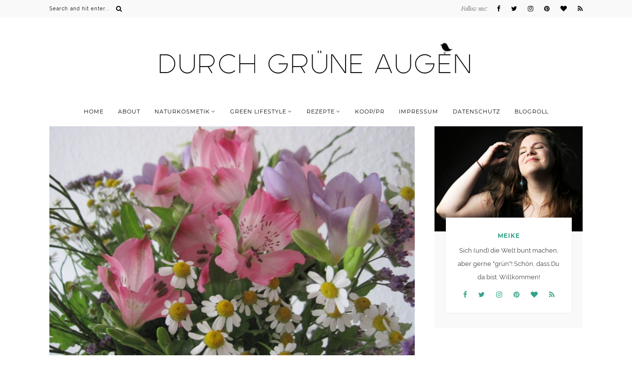

--- FILE ---
content_type: text/html; charset=UTF-8
request_url: https://durchgrueneaugen.de/2016/06/umgezogen-willkommen-bei-wordpress.html
body_size: 90149
content:
<!DOCTYPE html>
<html lang="de-DE">
<head>

	<meta charset="UTF-8">
	<meta http-equiv="X-UA-Compatible" content="IE=edge">
	<meta name="viewport" content="width=device-width, initial-scale=1">

	<title>Durch grüne Augen &#8211; Naturkosmetik/Green Lifestyle mit Witz und Herz -   Umgezogen: Willkommen bei WordPress!</title>

	<link rel="profile" href="http://gmpg.org/xfn/11" />
	
		<link rel="shortcut icon" href="https://durchgrueneaugen.de/wp-content/uploads/durchgrueneaugen-250x250-1.jpg" />
		
	<link rel="alternate" type="application/rss+xml" title="Durch grüne Augen &#8211; Naturkosmetik/Green Lifestyle mit Witz und Herz RSS Feed" href="https://durchgrueneaugen.de/feed" />
	<link rel="alternate" type="application/atom+xml" title="Durch grüne Augen &#8211; Naturkosmetik/Green Lifestyle mit Witz und Herz Atom Feed" href="https://durchgrueneaugen.de/feed/atom" />
	<link rel="pingback" href="https://durchgrueneaugen.de/xmlrpc.php" />

	<meta name='robots' content='max-image-preview:large' />
<link rel='dns-prefetch' href='//maxcdn.bootstrapcdn.com' />
<link rel="alternate" type="application/rss+xml" title="Durch grüne Augen - Naturkosmetik/Green Lifestyle mit Witz und Herz &raquo; Feed" href="https://durchgrueneaugen.de/feed" />
<link rel="alternate" type="application/rss+xml" title="Durch grüne Augen - Naturkosmetik/Green Lifestyle mit Witz und Herz &raquo; Kommentar-Feed" href="https://durchgrueneaugen.de/comments/feed" />
<link rel="alternate" type="application/rss+xml" title="Durch grüne Augen - Naturkosmetik/Green Lifestyle mit Witz und Herz &raquo; Umgezogen: Willkommen bei WordPress! Kommentar-Feed" href="https://durchgrueneaugen.de/2016/06/umgezogen-willkommen-bei-wordpress.html/feed" />
		<!-- This site uses the Google Analytics by MonsterInsights plugin v8.12.1 - Using Analytics tracking - https://www.monsterinsights.com/ -->
							<script
				src="//www.googletagmanager.com/gtag/js?id=UA-79503704-2"  data-cfasync="false" data-wpfc-render="false" type="text/javascript" async></script>
			<script data-cfasync="false" data-wpfc-render="false" type="text/javascript">
				var mi_version = '8.12.1';
				var mi_track_user = true;
				var mi_no_track_reason = '';
				
								var disableStrs = [
															'ga-disable-UA-79503704-2',
									];

				/* Function to detect opted out users */
				function __gtagTrackerIsOptedOut() {
					for (var index = 0; index < disableStrs.length; index++) {
						if (document.cookie.indexOf(disableStrs[index] + '=true') > -1) {
							return true;
						}
					}

					return false;
				}

				/* Disable tracking if the opt-out cookie exists. */
				if (__gtagTrackerIsOptedOut()) {
					for (var index = 0; index < disableStrs.length; index++) {
						window[disableStrs[index]] = true;
					}
				}

				/* Opt-out function */
				function __gtagTrackerOptout() {
					for (var index = 0; index < disableStrs.length; index++) {
						document.cookie = disableStrs[index] + '=true; expires=Thu, 31 Dec 2099 23:59:59 UTC; path=/';
						window[disableStrs[index]] = true;
					}
				}

				if ('undefined' === typeof gaOptout) {
					function gaOptout() {
						__gtagTrackerOptout();
					}
				}
								window.dataLayer = window.dataLayer || [];

				window.MonsterInsightsDualTracker = {
					helpers: {},
					trackers: {},
				};
				if (mi_track_user) {
					function __gtagDataLayer() {
						dataLayer.push(arguments);
					}

					function __gtagTracker(type, name, parameters) {
						if (!parameters) {
							parameters = {};
						}

						if (parameters.send_to) {
							__gtagDataLayer.apply(null, arguments);
							return;
						}

						if (type === 'event') {
							
														parameters.send_to = monsterinsights_frontend.ua;
							__gtagDataLayer(type, name, parameters);
													} else {
							__gtagDataLayer.apply(null, arguments);
						}
					}

					__gtagTracker('js', new Date());
					__gtagTracker('set', {
						'developer_id.dZGIzZG': true,
											});
															__gtagTracker('config', 'UA-79503704-2', {"forceSSL":"true","anonymize_ip":"true"} );
										window.gtag = __gtagTracker;										(function () {
						/* https://developers.google.com/analytics/devguides/collection/analyticsjs/ */
						/* ga and __gaTracker compatibility shim. */
						var noopfn = function () {
							return null;
						};
						var newtracker = function () {
							return new Tracker();
						};
						var Tracker = function () {
							return null;
						};
						var p = Tracker.prototype;
						p.get = noopfn;
						p.set = noopfn;
						p.send = function () {
							var args = Array.prototype.slice.call(arguments);
							args.unshift('send');
							__gaTracker.apply(null, args);
						};
						var __gaTracker = function () {
							var len = arguments.length;
							if (len === 0) {
								return;
							}
							var f = arguments[len - 1];
							if (typeof f !== 'object' || f === null || typeof f.hitCallback !== 'function') {
								if ('send' === arguments[0]) {
									var hitConverted, hitObject = false, action;
									if ('event' === arguments[1]) {
										if ('undefined' !== typeof arguments[3]) {
											hitObject = {
												'eventAction': arguments[3],
												'eventCategory': arguments[2],
												'eventLabel': arguments[4],
												'value': arguments[5] ? arguments[5] : 1,
											}
										}
									}
									if ('pageview' === arguments[1]) {
										if ('undefined' !== typeof arguments[2]) {
											hitObject = {
												'eventAction': 'page_view',
												'page_path': arguments[2],
											}
										}
									}
									if (typeof arguments[2] === 'object') {
										hitObject = arguments[2];
									}
									if (typeof arguments[5] === 'object') {
										Object.assign(hitObject, arguments[5]);
									}
									if ('undefined' !== typeof arguments[1].hitType) {
										hitObject = arguments[1];
										if ('pageview' === hitObject.hitType) {
											hitObject.eventAction = 'page_view';
										}
									}
									if (hitObject) {
										action = 'timing' === arguments[1].hitType ? 'timing_complete' : hitObject.eventAction;
										hitConverted = mapArgs(hitObject);
										__gtagTracker('event', action, hitConverted);
									}
								}
								return;
							}

							function mapArgs(args) {
								var arg, hit = {};
								var gaMap = {
									'eventCategory': 'event_category',
									'eventAction': 'event_action',
									'eventLabel': 'event_label',
									'eventValue': 'event_value',
									'nonInteraction': 'non_interaction',
									'timingCategory': 'event_category',
									'timingVar': 'name',
									'timingValue': 'value',
									'timingLabel': 'event_label',
									'page': 'page_path',
									'location': 'page_location',
									'title': 'page_title',
								};
								for (arg in args) {
																		if (!(!args.hasOwnProperty(arg) || !gaMap.hasOwnProperty(arg))) {
										hit[gaMap[arg]] = args[arg];
									} else {
										hit[arg] = args[arg];
									}
								}
								return hit;
							}

							try {
								f.hitCallback();
							} catch (ex) {
							}
						};
						__gaTracker.create = newtracker;
						__gaTracker.getByName = newtracker;
						__gaTracker.getAll = function () {
							return [];
						};
						__gaTracker.remove = noopfn;
						__gaTracker.loaded = true;
						window['__gaTracker'] = __gaTracker;
					})();
									} else {
										console.log("");
					(function () {
						function __gtagTracker() {
							return null;
						}

						window['__gtagTracker'] = __gtagTracker;
						window['gtag'] = __gtagTracker;
					})();
									}
			</script>
				<!-- / Google Analytics by MonsterInsights -->
		    <script type="text/javascript">
        /* Google Analytics Opt-Out by WP-Buddy | https://wp-buddy.com/products/plugins/google-analytics-opt-out */
				        var gaoop_disable_str = disableStr;
		        if (document.cookie.indexOf(gaoop_disable_str + '=true') > -1) {
            window[gaoop_disable_str] = true;
        }

        function gaoop_analytics_optout() {
            document.cookie = gaoop_disable_str + '=true; expires=Thu, 31 Dec 2099 23:59:59 UTC; SameSite=Strict; path=/';
            window[gaoop_disable_str] = true;
			alert('Vielen Dank. Wir haben ein Cookie gesetzt damit Google Analytics bei Deinem nächsten Besuch keine Daten mehr sammeln kann.');        }
		    </script>
	<link rel='stylesheet' id='wp-block-library-css' href='https://durchgrueneaugen.de/wp-includes/css/dist/block-library/style.min.css' type='text/css' media='all' />
<link rel='stylesheet' id='classic-theme-styles-css' href='https://durchgrueneaugen.de/wp-includes/css/classic-themes.min.css' type='text/css' media='all' />
<style id='global-styles-inline-css' type='text/css'>
body{--wp--preset--color--black: #000000;--wp--preset--color--cyan-bluish-gray: #abb8c3;--wp--preset--color--white: #ffffff;--wp--preset--color--pale-pink: #f78da7;--wp--preset--color--vivid-red: #cf2e2e;--wp--preset--color--luminous-vivid-orange: #ff6900;--wp--preset--color--luminous-vivid-amber: #fcb900;--wp--preset--color--light-green-cyan: #7bdcb5;--wp--preset--color--vivid-green-cyan: #00d084;--wp--preset--color--pale-cyan-blue: #8ed1fc;--wp--preset--color--vivid-cyan-blue: #0693e3;--wp--preset--color--vivid-purple: #9b51e0;--wp--preset--gradient--vivid-cyan-blue-to-vivid-purple: linear-gradient(135deg,rgba(6,147,227,1) 0%,rgb(155,81,224) 100%);--wp--preset--gradient--light-green-cyan-to-vivid-green-cyan: linear-gradient(135deg,rgb(122,220,180) 0%,rgb(0,208,130) 100%);--wp--preset--gradient--luminous-vivid-amber-to-luminous-vivid-orange: linear-gradient(135deg,rgba(252,185,0,1) 0%,rgba(255,105,0,1) 100%);--wp--preset--gradient--luminous-vivid-orange-to-vivid-red: linear-gradient(135deg,rgba(255,105,0,1) 0%,rgb(207,46,46) 100%);--wp--preset--gradient--very-light-gray-to-cyan-bluish-gray: linear-gradient(135deg,rgb(238,238,238) 0%,rgb(169,184,195) 100%);--wp--preset--gradient--cool-to-warm-spectrum: linear-gradient(135deg,rgb(74,234,220) 0%,rgb(151,120,209) 20%,rgb(207,42,186) 40%,rgb(238,44,130) 60%,rgb(251,105,98) 80%,rgb(254,248,76) 100%);--wp--preset--gradient--blush-light-purple: linear-gradient(135deg,rgb(255,206,236) 0%,rgb(152,150,240) 100%);--wp--preset--gradient--blush-bordeaux: linear-gradient(135deg,rgb(254,205,165) 0%,rgb(254,45,45) 50%,rgb(107,0,62) 100%);--wp--preset--gradient--luminous-dusk: linear-gradient(135deg,rgb(255,203,112) 0%,rgb(199,81,192) 50%,rgb(65,88,208) 100%);--wp--preset--gradient--pale-ocean: linear-gradient(135deg,rgb(255,245,203) 0%,rgb(182,227,212) 50%,rgb(51,167,181) 100%);--wp--preset--gradient--electric-grass: linear-gradient(135deg,rgb(202,248,128) 0%,rgb(113,206,126) 100%);--wp--preset--gradient--midnight: linear-gradient(135deg,rgb(2,3,129) 0%,rgb(40,116,252) 100%);--wp--preset--duotone--dark-grayscale: url('#wp-duotone-dark-grayscale');--wp--preset--duotone--grayscale: url('#wp-duotone-grayscale');--wp--preset--duotone--purple-yellow: url('#wp-duotone-purple-yellow');--wp--preset--duotone--blue-red: url('#wp-duotone-blue-red');--wp--preset--duotone--midnight: url('#wp-duotone-midnight');--wp--preset--duotone--magenta-yellow: url('#wp-duotone-magenta-yellow');--wp--preset--duotone--purple-green: url('#wp-duotone-purple-green');--wp--preset--duotone--blue-orange: url('#wp-duotone-blue-orange');--wp--preset--font-size--small: 13px;--wp--preset--font-size--medium: 20px;--wp--preset--font-size--large: 36px;--wp--preset--font-size--x-large: 42px;}.has-black-color{color: var(--wp--preset--color--black) !important;}.has-cyan-bluish-gray-color{color: var(--wp--preset--color--cyan-bluish-gray) !important;}.has-white-color{color: var(--wp--preset--color--white) !important;}.has-pale-pink-color{color: var(--wp--preset--color--pale-pink) !important;}.has-vivid-red-color{color: var(--wp--preset--color--vivid-red) !important;}.has-luminous-vivid-orange-color{color: var(--wp--preset--color--luminous-vivid-orange) !important;}.has-luminous-vivid-amber-color{color: var(--wp--preset--color--luminous-vivid-amber) !important;}.has-light-green-cyan-color{color: var(--wp--preset--color--light-green-cyan) !important;}.has-vivid-green-cyan-color{color: var(--wp--preset--color--vivid-green-cyan) !important;}.has-pale-cyan-blue-color{color: var(--wp--preset--color--pale-cyan-blue) !important;}.has-vivid-cyan-blue-color{color: var(--wp--preset--color--vivid-cyan-blue) !important;}.has-vivid-purple-color{color: var(--wp--preset--color--vivid-purple) !important;}.has-black-background-color{background-color: var(--wp--preset--color--black) !important;}.has-cyan-bluish-gray-background-color{background-color: var(--wp--preset--color--cyan-bluish-gray) !important;}.has-white-background-color{background-color: var(--wp--preset--color--white) !important;}.has-pale-pink-background-color{background-color: var(--wp--preset--color--pale-pink) !important;}.has-vivid-red-background-color{background-color: var(--wp--preset--color--vivid-red) !important;}.has-luminous-vivid-orange-background-color{background-color: var(--wp--preset--color--luminous-vivid-orange) !important;}.has-luminous-vivid-amber-background-color{background-color: var(--wp--preset--color--luminous-vivid-amber) !important;}.has-light-green-cyan-background-color{background-color: var(--wp--preset--color--light-green-cyan) !important;}.has-vivid-green-cyan-background-color{background-color: var(--wp--preset--color--vivid-green-cyan) !important;}.has-pale-cyan-blue-background-color{background-color: var(--wp--preset--color--pale-cyan-blue) !important;}.has-vivid-cyan-blue-background-color{background-color: var(--wp--preset--color--vivid-cyan-blue) !important;}.has-vivid-purple-background-color{background-color: var(--wp--preset--color--vivid-purple) !important;}.has-black-border-color{border-color: var(--wp--preset--color--black) !important;}.has-cyan-bluish-gray-border-color{border-color: var(--wp--preset--color--cyan-bluish-gray) !important;}.has-white-border-color{border-color: var(--wp--preset--color--white) !important;}.has-pale-pink-border-color{border-color: var(--wp--preset--color--pale-pink) !important;}.has-vivid-red-border-color{border-color: var(--wp--preset--color--vivid-red) !important;}.has-luminous-vivid-orange-border-color{border-color: var(--wp--preset--color--luminous-vivid-orange) !important;}.has-luminous-vivid-amber-border-color{border-color: var(--wp--preset--color--luminous-vivid-amber) !important;}.has-light-green-cyan-border-color{border-color: var(--wp--preset--color--light-green-cyan) !important;}.has-vivid-green-cyan-border-color{border-color: var(--wp--preset--color--vivid-green-cyan) !important;}.has-pale-cyan-blue-border-color{border-color: var(--wp--preset--color--pale-cyan-blue) !important;}.has-vivid-cyan-blue-border-color{border-color: var(--wp--preset--color--vivid-cyan-blue) !important;}.has-vivid-purple-border-color{border-color: var(--wp--preset--color--vivid-purple) !important;}.has-vivid-cyan-blue-to-vivid-purple-gradient-background{background: var(--wp--preset--gradient--vivid-cyan-blue-to-vivid-purple) !important;}.has-light-green-cyan-to-vivid-green-cyan-gradient-background{background: var(--wp--preset--gradient--light-green-cyan-to-vivid-green-cyan) !important;}.has-luminous-vivid-amber-to-luminous-vivid-orange-gradient-background{background: var(--wp--preset--gradient--luminous-vivid-amber-to-luminous-vivid-orange) !important;}.has-luminous-vivid-orange-to-vivid-red-gradient-background{background: var(--wp--preset--gradient--luminous-vivid-orange-to-vivid-red) !important;}.has-very-light-gray-to-cyan-bluish-gray-gradient-background{background: var(--wp--preset--gradient--very-light-gray-to-cyan-bluish-gray) !important;}.has-cool-to-warm-spectrum-gradient-background{background: var(--wp--preset--gradient--cool-to-warm-spectrum) !important;}.has-blush-light-purple-gradient-background{background: var(--wp--preset--gradient--blush-light-purple) !important;}.has-blush-bordeaux-gradient-background{background: var(--wp--preset--gradient--blush-bordeaux) !important;}.has-luminous-dusk-gradient-background{background: var(--wp--preset--gradient--luminous-dusk) !important;}.has-pale-ocean-gradient-background{background: var(--wp--preset--gradient--pale-ocean) !important;}.has-electric-grass-gradient-background{background: var(--wp--preset--gradient--electric-grass) !important;}.has-midnight-gradient-background{background: var(--wp--preset--gradient--midnight) !important;}.has-small-font-size{font-size: var(--wp--preset--font-size--small) !important;}.has-medium-font-size{font-size: var(--wp--preset--font-size--medium) !important;}.has-large-font-size{font-size: var(--wp--preset--font-size--large) !important;}.has-x-large-font-size{font-size: var(--wp--preset--font-size--x-large) !important;}
.wp-block-navigation a:where(:not(.wp-element-button)){color: inherit;}
:where(.wp-block-columns.is-layout-flex){gap: 2em;}
.wp-block-pullquote{font-size: 1.5em;line-height: 1.6;}
</style>
<link rel='stylesheet' id='md_style-css' href='https://durchgrueneaugen.de/wp-content/themes/bluebird/style.css' type='text/css' media='all' />
<link rel='stylesheet' id='bxslider-css-css' href='https://durchgrueneaugen.de/wp-content/themes/bluebird/css/jquery.bxslider.css' type='text/css' media='all' />
<link rel='stylesheet' id='slicknav-css-css' href='https://durchgrueneaugen.de/wp-content/themes/bluebird/css/slicknav.css' type='text/css' media='all' />
<link rel='stylesheet' id='font-awesome-css' href='//maxcdn.bootstrapcdn.com/font-awesome/4.4.0/css/font-awesome.min.css' type='text/css' media='all' />
<link rel='stylesheet' id='responsive-css' href='https://durchgrueneaugen.de/wp-content/themes/bluebird/css/responsive.css' type='text/css' media='all' />
<link rel='stylesheet' id='wpgdprc-front-css-css' href='https://durchgrueneaugen.de/wp-content/plugins/wp-gdpr-compliance/Assets/css/front.css' type='text/css' media='all' />
<style id='wpgdprc-front-css-inline-css' type='text/css'>
:root{--wp-gdpr--bar--background-color: #000000;--wp-gdpr--bar--color: #ffffff;--wp-gdpr--button--background-color: #000000;--wp-gdpr--button--background-color--darken: #000000;--wp-gdpr--button--color: #ffffff;}
</style>
<script type='text/javascript' src='https://durchgrueneaugen.de/wp-content/plugins/google-analytics-for-wordpress/assets/js/frontend-gtag.min.js' id='monsterinsights-frontend-script-js'></script>
<script data-cfasync="false" data-wpfc-render="false" type="text/javascript" id='monsterinsights-frontend-script-js-extra'>/* <![CDATA[ */
var monsterinsights_frontend = {"js_events_tracking":"true","download_extensions":"doc,pdf,ppt,zip,xls,docx,pptx,xlsx","inbound_paths":"[]","home_url":"https:\/\/durchgrueneaugen.de","hash_tracking":"false","ua":"UA-79503704-2","v4_id":""};/* ]]> */
</script>
<script type='text/javascript' src='https://durchgrueneaugen.de/wp-includes/js/jquery/jquery.min.js' id='jquery-core-js'></script>
<script type='text/javascript' src='https://durchgrueneaugen.de/wp-includes/js/jquery/jquery-migrate.min.js' id='jquery-migrate-js'></script>
<script type='text/javascript' id='wpgdprc-front-js-js-extra'>
/* <![CDATA[ */
var wpgdprcFront = {"ajaxUrl":"https:\/\/durchgrueneaugen.de\/wp-admin\/admin-ajax.php","ajaxNonce":"eaa70d8c4a","ajaxArg":"security","pluginPrefix":"wpgdprc","blogId":"1","isMultiSite":"","locale":"de_DE","showSignUpModal":"","showFormModal":"","cookieName":"wpgdprc-consent","consentVersion":"","path":"\/","prefix":"wpgdprc"};
/* ]]> */
</script>
<script type='text/javascript' src='https://durchgrueneaugen.de/wp-content/plugins/wp-gdpr-compliance/Assets/js/front.min.js' id='wpgdprc-front-js-js'></script>
<link rel="https://api.w.org/" href="https://durchgrueneaugen.de/wp-json/" /><link rel="alternate" type="application/json" href="https://durchgrueneaugen.de/wp-json/wp/v2/posts/1138" /><link rel="EditURI" type="application/rsd+xml" title="RSD" href="https://durchgrueneaugen.de/xmlrpc.php?rsd" />
<link rel="wlwmanifest" type="application/wlwmanifest+xml" href="https://durchgrueneaugen.de/wp-includes/wlwmanifest.xml" />
<meta name="generator" content="WordPress 6.1.1" />
<link rel="canonical" href="https://durchgrueneaugen.de/2016/06/umgezogen-willkommen-bei-wordpress.html" />
<link rel='shortlink' href='https://durchgrueneaugen.de/?p=1138' />
<link rel="alternate" type="application/json+oembed" href="https://durchgrueneaugen.de/wp-json/oembed/1.0/embed?url=https%3A%2F%2Fdurchgrueneaugen.de%2F2016%2F06%2Fumgezogen-willkommen-bei-wordpress.html" />
<link rel="alternate" type="text/xml+oembed" href="https://durchgrueneaugen.de/wp-json/oembed/1.0/embed?url=https%3A%2F%2Fdurchgrueneaugen.de%2F2016%2F06%2Fumgezogen-willkommen-bei-wordpress.html&#038;format=xml" />
<style type="text/css">/** Google Analytics Opt Out Custom CSS **/.gaoop {color: #ffffff; line-height: 2; position: fixed; bottom: 0; left: 0; width: 100%; -webkit-box-shadow: 0 4px 15px rgba(0, 0, 0, 0.4); -moz-box-shadow: 0 4px 15px rgba(0, 0, 0, 0.4); box-shadow: 0 4px 15px rgba(0, 0, 0, 0.4); background-color: #0E90D2; padding: 1rem; margin: 0; display: flex; align-items: center; justify-content: space-between; } .gaoop-hidden {display: none; } .gaoop-checkbox:checked + .gaoop {width: auto; right: 0; left: auto; opacity: 0.5; ms-filter: "progid:DXImageTransform.Microsoft.Alpha(Opacity=50)"; filter: alpha(opacity=50); -moz-opacity: 0.5; -khtml-opacity: 0.5; } .gaoop-checkbox:checked + .gaoop .gaoop-close-icon {display: none; } .gaoop-checkbox:checked + .gaoop .gaoop-opt-out-content {display: none; } input.gaoop-checkbox {display: none; } .gaoop a {color: #67C2F0; text-decoration: none; } .gaoop a:hover {color: #ffffff; text-decoration: underline; } .gaoop-info-icon {margin: 0; padding: 0; cursor: pointer; } .gaoop svg {position: relative; margin: 0; padding: 0; width: auto; height: 25px; } .gaoop-close-icon {cursor: pointer; position: relative; opacity: 0.5; ms-filter: "progid:DXImageTransform.Microsoft.Alpha(Opacity=50)"; filter: alpha(opacity=50); -moz-opacity: 0.5; -khtml-opacity: 0.5; margin: 0; padding: 0; text-align: center; vertical-align: top; display: inline-block; } .gaoop-close-icon:hover {z-index: 1; opacity: 1; ms-filter: "progid:DXImageTransform.Microsoft.Alpha(Opacity=100)"; filter: alpha(opacity=100); -moz-opacity: 1; -khtml-opacity: 1; } .gaoop_closed .gaoop-opt-out-link, .gaoop_closed .gaoop-close-icon {display: none; } .gaoop_closed:hover {opacity: 1; ms-filter: "progid:DXImageTransform.Microsoft.Alpha(Opacity=100)"; filter: alpha(opacity=100); -moz-opacity: 1; -khtml-opacity: 1; } .gaoop_closed .gaoop-opt-out-content {display: none; } .gaoop_closed .gaoop-info-icon {width: 100%; } .gaoop-opt-out-content {display: inline-block; vertical-align: top; } </style>    <style type="text/css">      
        
        #logo {
            padding-top:px;
            padding-bottom:px;
        }        
        
        /***Top menu*******/
        a {
            color: #dd5454;
        }
        #top-bar, .slicknav_menu {
            background-color: #f9f9f9;
        }
        .menu li a, ul.menu ul a, .menu ul ul a {
            color: #000000;
        }
        
        #footer_meta {
            background-color: #ffffff;
        }    
        #footer_meta h2, .footer_social_text, .footer_social a, #footer_meta h2 a {
            color: #000000;
        }     
        .post-header h2 a, .post-header h1 {
            color: #32a388;        
        }    
        .post-meta,.cat-blog, .cat-blog a, .meta-comments a,.side_right .meta_date {
            color: ;   
        }
        .more-button {
            color: #000000; 
        }
        .post-share a {
            background-color: ; 
            color: #32a388;
        }
        .widget-heading, .related_heading, .author-content h5 a, .about-widget .name, .comment_heading h4   {
            color: #32a388; 
        }

        .comment_heading h4:after, .related_heading:after, .widget-heading span:after {
            background-color: #000000; 
        }

        .widget-social a {
            color: #32a388; 
        }
        .post, article.page , .maidesign_about_widget{
            background-color: ; 
        }

        
				.comment-respond {
overflow: visible !important; 
}

#wp-comment-cookies-consent {
width: auto !important;
}

#wpgdprc {
width: auto !important;
margin-right: 7px !important;
}

#respond label, #respond .comment-form-cookies-consent {
white-space: normal;
    padding-left: 27px;
    position: relative;
}

#respond label input, #respond .comment-form-cookies-consent input {
    position: absolute;
    left: 0;
    top: 4px;
}

#respond .comment-form-cookies-consent label {
padding: 0; 
}

.form-submit {
margin-top: 10px !important;
}

@font-face {
    font-family: 'Playfair Display';
    src: url('/wp-content/uploads/fonts/PlayfairDisplay-BoldItalic.eot');
    src: url('/wp-content/uploads/fonts/PlayfairDisplay-BoldItalic.eot?#iefix') format('embedded-opentype'),
        url('/wp-content/uploads/fonts/PlayfairDisplay-BoldItalic.woff2') format('woff2'),
        url('/wp-content/uploads/fonts/PlayfairDisplay-BoldItalic.woff') format('woff'),
        url('/wp-content/uploads/fonts/PlayfairDisplay-BoldItalic.svg#PlayfairDisplay-BoldItalic') format('svg');
    font-weight: bold;
    font-style: italic;
}

@font-face {
    font-family: 'Playfair Display';
    src: url('/wp-content/uploads/fonts/PlayfairDisplay-Bold.eot');
    src: url('/wp-content/uploads/fonts/PlayfairDisplay-Bold.eot?#iefix') format('embedded-opentype'),
        url('/wp-content/uploads/fonts/PlayfairDisplay-Bold.woff2') format('woff2'),
        url('/wp-content/uploads/fonts/PlayfairDisplay-Bold.woff') format('woff'),
        url('/wp-content/uploads/fonts/PlayfairDisplay-Bold.svg#PlayfairDisplay-Bold') format('svg');
    font-weight: bold;
    font-style: normal;
}

@font-face {
    font-family: 'Raleway';
    src: url('/wp-content/uploads/fonts/Raleway-Regular.eot');
    src: url('/wp-content/uploads/fonts/Raleway-Regular.eot?#iefix') format('embedded-opentype'),
        url('/wp-content/uploads/fonts/Raleway-Regular.woff2') format('woff2'),
        url('/wp-content/uploads/fonts/Raleway-Regular.woff') format('woff'),
        url('/wp-content/uploads/fonts/Raleway-Regular.svg#Raleway-Regular') format('svg');
    font-weight: normal;
    font-style: normal;
}

@font-face {
    font-family: 'Playfair Display';
    src: url('/wp-content/uploads/fonts/PlayfairDisplay-Italic.eot');
    src: url('/wp-content/uploads/fonts/PlayfairDisplay-Italic.eot?#iefix') format('embedded-opentype'),
        url('/wp-content/uploads/fonts/PlayfairDisplay-Italic.woff2') format('woff2'),
        url('/wp-content/uploads/fonts/PlayfairDisplay-Italic.woff') format('woff'),
        url('/wp-content/uploads/fonts/PlayfairDisplay-Italic.svg#PlayfairDisplay-Italic') format('svg');
    font-weight: normal;
    font-style: italic;
}

@font-face {
    font-family: 'Montserrat';
    src: url('/wp-content/uploads/fonts/Montserrat-Regular.eot');
    src: url('/wp-content/uploads/fonts/Montserrat-Regular.eot?#iefix') format('embedded-opentype'),
        url('/wp-content/uploads/fonts/Montserrat-Regular.woff2') format('woff2'),
        url('/wp-content/uploads/fonts/Montserrat-Regular.woff') format('woff'),
        url('/wp-content/uploads/fonts/Montserrat-Regular.svg#Montserrat-Regular') format('svg');
    font-weight: normal;
    font-style: normal;
}

@font-face {
    font-family: 'Playfair Display';
    src: url('/wp-content/uploads/fonts/PlayfairDisplay-Regular.eot');
    src: url('/wp-content/uploads/fonts/PlayfairDisplay-Regular.eot?#iefix') format('embedded-opentype'),
        url('/wp-content/uploads/fonts/PlayfairDisplay-Regular.woff2') format('woff2'),
        url('/wp-content/uploads/fonts/PlayfairDisplay-Regular.woff') format('woff'),
        url('/wp-content/uploads/fonts/PlayfairDisplay-Regular.svg#PlayfairDisplay-Regular') format('svg');
    font-weight: normal;
    font-style: normal;
}

@font-face {
    font-family: 'Montserrat';
    src: url('/wp-content/uploads/fonts/Montserrat-Bold.eot');
    src: url('/wp-content/uploads/fonts/Montserrat-Bold.eot?#iefix') format('embedded-opentype'),
        url('/wp-content/uploads/fonts/Montserrat-Bold.woff2') format('woff2'),
        url('/wp-content/uploads/fonts/Montserrat-Bold.woff') format('woff'),
        url('/wp-content/uploads/fonts/Montserrat-Bold.svg#Montserrat-Bold') format('svg');
    font-weight: bold;
    font-style: normal;
}


		               
		
    </style>
    <style type="text/css">.recentcomments a{display:inline !important;padding:0 !important;margin:0 !important;}</style><style type="text/css">.broken_link, a.broken_link {
	text-decoration: line-through;
}</style>	
</head>

<body class="post-template-default single single-post postid-1138 single-format-standard"> 
    
    <div id="top-bar">
		
		<div class="container"> 

			<div class="menu-mobile"></div>

			<div class="meta_top">

				<!-- Search -->
									
								<!-- end Search -->		

								<div id="top-social">
					<span class="text_follow">Follow me:</span>
					<span class="top_social_wrap">
					<a href="http://facebook.com/DurchgrueneAugen" target="_blank"><i class="fa fa-facebook"></i></a>					<a href="http://twitter.com/durchgruenaugen" target="_blank"><i class="fa fa-twitter"></i></a>					<a href="http://instagram.com/durchgrueneaugen" target="_blank"><i class="fa fa-instagram"></i></a>					<a href="http://pinterest.com/DurchgruenAugen" target="_blank"><i class="fa fa-pinterest"></i></a>					<a href="http://bloglovin.com/blogs/durch-grune-augen-13655387" target="_blank"><i class="fa fa-heart"></i></a>																				<a href="https://durchgrueneaugen.de/feed" target="_blank"><i class="fa fa-rss"></i></a>					</span>

				</div>
				
			</div> <!--end meta_top -->			

			<span class="top_search_wrap">

				<div class="show-search">
					<form role="search" method="get" id="searchform" action="https://durchgrueneaugen.de/">
    <div>
		<input type="text" placeholder="Search and hit enter..." name="s" id="s" />
	 </div>
</form>				</div>
					
				<div id="top-search">
						<a href="#"><i class="fa fa-search"></i></a>
				</div>

			</span>
				
		</div>
	
	</div>    
	
	<header id="header">
	
		<div class="container">		
            
			<div id="logo" >
				
									
						<h1><a href="https://durchgrueneaugen.de"><img src="https://durchgrueneaugen.de/wp-content/uploads/2016/06/icm_fullxfull.89924378_8ubwry8ctpss8kosgook.png" alt="Durch grüne Augen &#8211; Naturkosmetik/Green Lifestyle mit Witz und Herz" /></a></h1>
					
								
			</div> <!-- end logo -->	

			<div class="menu_wrap">
				<ul id="menu-menu-1" class="menu"><li id="menu-item-99" class="menu-item menu-item-type-custom menu-item-object-custom menu-item-home menu-item-99"><a href="https://durchgrueneaugen.de/">Home</a></li>
<li id="menu-item-100" class="menu-item menu-item-type-post_type menu-item-object-page menu-item-100"><a href="https://durchgrueneaugen.de/about">About</a></li>
<li id="menu-item-110" class="menu-item menu-item-type-taxonomy menu-item-object-category menu-item-has-children menu-item-110"><a href="https://durchgrueneaugen.de/category/naturkosmetik">Naturkosmetik</a>
<ul class="sub-menu">
	<li id="menu-item-111" class="menu-item menu-item-type-taxonomy menu-item-object-category menu-item-111"><a href="https://durchgrueneaugen.de/category/naturkosmetik/dekorative-kosmetik">Dekorative Kosmetik</a></li>
	<li id="menu-item-112" class="menu-item menu-item-type-taxonomy menu-item-object-category menu-item-112"><a href="https://durchgrueneaugen.de/category/naturkosmetik/diy">DIY</a></li>
	<li id="menu-item-113" class="menu-item menu-item-type-taxonomy menu-item-object-category menu-item-113"><a href="https://durchgrueneaugen.de/category/naturkosmetik/haarpflege">Haarpflege</a></li>
	<li id="menu-item-114" class="menu-item menu-item-type-taxonomy menu-item-object-category menu-item-114"><a href="https://durchgrueneaugen.de/category/naturkosmetik/hautpflege">Hautpflege</a></li>
	<li id="menu-item-748" class="menu-item menu-item-type-taxonomy menu-item-object-category menu-item-748"><a href="https://durchgrueneaugen.de/category/naturkosmetik/geliebt-und-nicht-gemocht">Geleert und (nicht) gemocht</a></li>
	<li id="menu-item-749" class="menu-item menu-item-type-taxonomy menu-item-object-category menu-item-749"><a href="https://durchgrueneaugen.de/category/naturkosmetik/geliebt-im">Geliebt im&#8230;</a></li>
</ul>
</li>
<li id="menu-item-104" class="menu-item menu-item-type-taxonomy menu-item-object-category current-post-ancestor current-menu-parent current-post-parent menu-item-has-children menu-item-104"><a href="https://durchgrueneaugen.de/category/green-lifestyle">Green Lifestyle</a>
<ul class="sub-menu">
	<li id="menu-item-871" class="menu-item menu-item-type-taxonomy menu-item-object-category menu-item-871"><a href="https://durchgrueneaugen.de/category/green-lifestyle/nachhaltigkeit">Nachhaltigkeit</a></li>
	<li id="menu-item-119" class="menu-item menu-item-type-taxonomy menu-item-object-category menu-item-119"><a href="https://durchgrueneaugen.de/category/green-lifestyle/gedanken-potpourri">Gedanken-Potpourri</a></li>
	<li id="menu-item-810" class="menu-item menu-item-type-taxonomy menu-item-object-category menu-item-810"><a href="https://durchgrueneaugen.de/category/green-lifestyle/reisen">Reisen</a></li>
	<li id="menu-item-106" class="menu-item menu-item-type-taxonomy menu-item-object-category menu-item-106"><a href="https://durchgrueneaugen.de/category/green-lifestyle/messen-und-veranstaltungen">Messen und Veranstaltungen</a></li>
	<li id="menu-item-1438" class="menu-item menu-item-type-taxonomy menu-item-object-category menu-item-1438"><a href="https://durchgrueneaugen.de/category/green-lifestyle/haarbande">Haarbande</a></li>
	<li id="menu-item-2320" class="menu-item menu-item-type-taxonomy menu-item-object-category menu-item-2320"><a href="https://durchgrueneaugen.de/category/green-lifestyle/hochzeit">Hochzeit</a></li>
</ul>
</li>
<li id="menu-item-107" class="menu-item menu-item-type-taxonomy menu-item-object-category menu-item-has-children menu-item-107"><a href="https://durchgrueneaugen.de/category/rezepte">Rezepte</a>
<ul class="sub-menu">
	<li id="menu-item-108" class="menu-item menu-item-type-taxonomy menu-item-object-category menu-item-108"><a href="https://durchgrueneaugen.de/category/rezepte/backen">Backen</a></li>
	<li id="menu-item-109" class="menu-item menu-item-type-taxonomy menu-item-object-category menu-item-109"><a href="https://durchgrueneaugen.de/category/rezepte/kochen">Kochen</a></li>
</ul>
</li>
<li id="menu-item-103" class="menu-item menu-item-type-post_type menu-item-object-page menu-item-103"><a href="https://durchgrueneaugen.de/kooppr">Koop/PR</a></li>
<li id="menu-item-102" class="menu-item menu-item-type-post_type menu-item-object-page menu-item-102"><a href="https://durchgrueneaugen.de/impressum">Impressum</a></li>
<li id="menu-item-118" class="menu-item menu-item-type-post_type menu-item-object-page menu-item-privacy-policy menu-item-118"><a href="https://durchgrueneaugen.de/datenschutz">Datenschutz</a></li>
<li id="menu-item-101" class="menu-item menu-item-type-post_type menu-item-object-page menu-item-101"><a href="https://durchgrueneaugen.de/blogroll">Blogroll</a></li>
</ul>				
			</div>		
                            
		</div>	 
        
	</header>     
	
	<div class="container">
		
		<div id="content">
		
			<div id="main" >
			
										
					
<article id="post-1138" class="post-1138 post type-post status-publish format-standard has-post-thumbnail hentry category-green-lifestyle tag-blogger tag-blogumzug tag-wordpress">      
                    
            
                
                
            <div class="post-img">
            
                                
                    <img width="1080" height="810" src="https://durchgrueneaugen.de/wp-content/uploads/2016/06/IMG_5956-1080x810.jpg" class="attachment-full-thumb size-full-thumb wp-post-image" alt="" decoding="async" srcset="https://durchgrueneaugen.de/wp-content/uploads/2016/06/IMG_5956-1080x810.jpg 1080w, https://durchgrueneaugen.de/wp-content/uploads/2016/06/IMG_5956-300x225.jpg 300w, https://durchgrueneaugen.de/wp-content/uploads/2016/06/IMG_5956-768x576.jpg 768w, https://durchgrueneaugen.de/wp-content/uploads/2016/06/IMG_5956-1024x768.jpg 1024w, https://durchgrueneaugen.de/wp-content/uploads/2016/06/IMG_5956-520x390.jpg 520w, https://durchgrueneaugen.de/wp-content/uploads/2016/06/IMG_5956.jpg 2048w" sizes="(max-width: 1080px) 100vw, 1080px" />                    
                 
            </div>
            
                
                
           
    
    <div class="content_post_wrap">

        <div class="post-header">
                
                                    <h1>Umgezogen: Willkommen bei WordPress!</h1>
                            
                
                <div class="post-meta">   
                    
                                        <div class="meta_date">
                    16. Juni 2016                    </div>
                      

                                        <span class="splash">/</span>
                    <span class="cat-blog"><a href="https://durchgrueneaugen.de/category/green-lifestyle" rel="category tag">Green Lifestyle</a></span>
                    
                                        <span class="splash">/</span> 
                    <div class="meta-comments">
                        <a href="https://durchgrueneaugen.de/2016/06/umgezogen-willkommen-bei-wordpress.html#comments">10 Comments</a>                    </div>
                                            
                </div>      
        </div>

        <div class="post-entry">
            
            <p>An alle, die diesen Post hier lesen: Herzlich Willkommen in meinem neuen virtuellen Wohnzimmer!</p>
<p>Schön, dass Ihr hierher gefunden habt und diese Zeilen lest. Falls Ihr Euch schon gefragt hattet, warum es auf meinem Blogger-Blog die letzten Tage so ruhig war und ich mich auch überall sonst sehr rar gemacht habe, dann ist das Rätsel nun gelöst.<span id="more-1138"></span></p>
<p>Es wurden Haare gerauft, Nachtschichten eingelegt, Wutanfälle überstanden und Eigenschaften wie eine Engelsgeduld (welche ich nicht besitze) von mir abverlangt, aber letztendlich ist es vollbracht:</p>
<p style="text-align: center;"><span style="color: #008080;">Der Umzug von Blogger zu WordPress mit einer eigenen Domain ist vollzogen! </span></p>
<p style="text-align: center;"><span style="color: #008080;">Yay! Konfetti! Feuerwerk! Die Blumen seht Ihr ja schon. :-)</span></p>
<p>&nbsp;</p>
<p>Es ist sicherlich alles bei weitem noch nicht perfekt. Vermutlich hakt es hier und da, Formatierungen müssen noch angepasst werden und schlimmstenfalls weisen einige Links ins Leere, aber dennoch bin ich stolz darauf, das alles als absoluter Technik-Noob ganz allein gewuppt zu haben. Super hilfreich war hier der Beitrag mit beigefügter &#8220;Umzug-Checkliste&#8221; von Dorina vom Blog Adeline und Gustav. Vielen Dank nochmal für Deinen tollen Artikel und die Unterstützung via Mail! Update: Den Blog gibt es leider nicht mehr.</p>
<p>Ich hoffe, das neue Design gefällt Euch genauso gut wie mir. Nun heißt es, sich in der Welt von WordPress zurecht zu finden. Ich freue mich drauf!</p>
            
                        
            
                        
        </div>    

        
    </div> <!-- end content_post_wrap -->   

    <div class="meta_bottom"> 

         

        
         

            <a class="comment_count" href="https://durchgrueneaugen.de/2016/06/umgezogen-willkommen-bei-wordpress.html#comments ">Leave a comment</a>   

                
    </div>  

</article>

<div class="post-pagination">
    
        
        <span class="pagi-prev"><a href="https://durchgrueneaugen.de/2016/06/wir-knupfen-neue-haarbande-love-peace.html"><i class="fa fa-caret-left"></i>Previous Post</a></span>
        
        <span class="pagi-next"><a href="https://durchgrueneaugen.de/2016/06/besucht-the-green-market-berlin.html">Next Post <i class="fa fa-caret-right"></i></a></span>
        
</div>

      
            
                    
            
            
                                
                   		<div class="post-related">
        
            <h2>
            
                <span class="related_heading">
                
                                    Vielleicht interessiert Dich auch das:                                
                </span>
                
            </h2>   
            
            <div class="related_wrap">   
    		    				<div class="item-related">
    					
    					    					<a href="https://durchgrueneaugen.de/2017/06/geschminkt-mein-hochzeits-make-up-mit-naturkosmetik.html"><img width="520" height="370" src="https://durchgrueneaugen.de/wp-content/uploads/2017/06/Meike-9.-Foto-von-Samtweißundbling-520x370.jpg" class="attachment-mini-thumb size-mini-thumb wp-post-image" alt="Entspannte Braut bei ihrer Grünen Hochzeit" decoding="async" loading="lazy" /></a>
    					    					
    					<h3><a href="https://durchgrueneaugen.de/2017/06/geschminkt-mein-hochzeits-make-up-mit-naturkosmetik.html">Geschminkt: Mein Hochzeits-Make-Up mit Naturkosmetik</a></h3>
    					    					
    				</div>
    		    				<div class="item-related">
    					
    					    					<a href="https://durchgrueneaugen.de/2018/02/vivaness-2018-meine-highlights-pflege-und-wellness.html"><img width="520" height="370" src="https://durchgrueneaugen.de/wp-content/uploads/2018/02/Blogger-rundgang-vivaness-durchgrueneaugen.de_-520x370.jpg" class="attachment-mini-thumb size-mini-thumb wp-post-image" alt="" decoding="async" loading="lazy" /></a>
    					    					
    					<h3><a href="https://durchgrueneaugen.de/2018/02/vivaness-2018-meine-highlights-pflege-und-wellness.html">Vivaness 2018: Meine Highlights &#8220;Pflege und Wellness&#8221;</a></h3>
    					    					
    				</div>
    		    				<div class="item-related">
    					
    					    					<a href="https://durchgrueneaugen.de/2014/12/kleb-dir-die-fliesen-schon.html"><img width="520" height="370" src="https://durchgrueneaugen.de/wp-content/uploads/2014/12/IMG_2772-520x370.jpg" class="attachment-mini-thumb size-mini-thumb wp-post-image" alt="" decoding="async" loading="lazy" /></a>
    					    					
    					<h3><a href="https://durchgrueneaugen.de/2014/12/kleb-dir-die-fliesen-schon.html">Kleb Dir die Fliesen schön! [DIY]</a></h3>
    					    					
    				</div>
    		</div></div>                    
                   
                     
         


    <div class="post-comments" id="comments">
	
	<div class="comment_heading"><h4>10 Comments</h4></div><div class='comments'>		<li class="comment even thread-even depth-1" id="comment-450">
			
			<div class="thecomment">
						
				<div class="author-img">
									</div>
				
				<div class="comment-text">
					<span class="reply">
						<a rel='nofollow' class='comment-reply-link' href='https://durchgrueneaugen.de/2016/06/umgezogen-willkommen-bei-wordpress.html?replytocom=450#respond' data-commentid="450" data-postid="1138" data-belowelement="comment-450" data-respondelement="respond" data-replyto="Antworte auf Naturagi" aria-label='Antworte auf Naturagi'>Reply</a>											</span>
					<span class="author">Naturagi</span>					
										<p>Glückwunsch! Wenn man die Dinge selbst anpackt, kann man am Schluss umso stolzer sein! Daher ein großes Respekt an dich! :)<br />
Beste Grüße</p>
                    <span class="date">17. Juni 2016 at 18:56</span>
				</div>
						
			</div>
			
			
		</li>

		<ul class="children">
		<li class="comment byuser comment-author-durchgrueneaugen bypostauthor odd alt depth-2" id="comment-451">
			
			<div class="thecomment">
						
				<div class="author-img">
									</div>
				
				<div class="comment-text">
					<span class="reply">
						<a rel='nofollow' class='comment-reply-link' href='https://durchgrueneaugen.de/2016/06/umgezogen-willkommen-bei-wordpress.html?replytocom=451#respond' data-commentid="451" data-postid="1138" data-belowelement="comment-451" data-respondelement="respond" data-replyto="Antworte auf Meike/ Durch grüne Augen" aria-label='Antworte auf Meike/ Durch grüne Augen'>Reply</a>											</span>
					<span class="author"><a href='http://durchgrueneaugen.de' rel='external nofollow ugc' class='url'>Meike/ Durch grüne Augen</a></span>					
										<p>Vielen Dank für die Glückwünsche! Ich freu mich auch gerade wie Bolle. Heute Abend gibt es erstmal ein Sektchen. :-)<br />
Liebe Grüße!</p>
                    <span class="date">17. Juni 2016 at 19:05</span>
				</div>
						
			</div>
			
			
		</li>

		</li><!-- #comment-## -->
</ul><!-- .children -->
</li><!-- #comment-## -->
		<li class="comment even thread-odd thread-alt depth-1" id="comment-452">
			
			<div class="thecomment">
						
				<div class="author-img">
									</div>
				
				<div class="comment-text">
					<span class="reply">
						<a rel='nofollow' class='comment-reply-link' href='https://durchgrueneaugen.de/2016/06/umgezogen-willkommen-bei-wordpress.html?replytocom=452#respond' data-commentid="452" data-postid="1138" data-belowelement="comment-452" data-respondelement="respond" data-replyto="Antworte auf Pandas Mum" aria-label='Antworte auf Pandas Mum'>Reply</a>											</span>
					<span class="author"><a href='http://www.pandamumsblog.blogspot.co.at' rel='external nofollow ugc' class='url'>Pandas Mum</a></span>					
										<p>Der Umzug ist dir wahrlich gut gelungen! Mir gefällt das neue Design :) Und du machst mir Hoffnung, dass auch ich mich eines Tages weg von Blogger traue, ich hab ja auch keine Ahnung von Technik und so :D Viel Freude noch beim &#8220;Reinarbeiten&#8221; und rumprobieren :)<br />
Liebe Grüße</p>
                    <span class="date">17. Juni 2016 at 20:42</span>
				</div>
						
			</div>
			
			
		</li>

		<ul class="children">
		<li class="comment byuser comment-author-durchgrueneaugen bypostauthor odd alt depth-2" id="comment-453">
			
			<div class="thecomment">
						
				<div class="author-img">
									</div>
				
				<div class="comment-text">
					<span class="reply">
						<a rel='nofollow' class='comment-reply-link' href='https://durchgrueneaugen.de/2016/06/umgezogen-willkommen-bei-wordpress.html?replytocom=453#respond' data-commentid="453" data-postid="1138" data-belowelement="comment-453" data-respondelement="respond" data-replyto="Antworte auf Meike/ Durch grüne Augen" aria-label='Antworte auf Meike/ Durch grüne Augen'>Reply</a>											</span>
					<span class="author"><a href='http://durchgrueneaugen.de' rel='external nofollow ugc' class='url'>Meike/ Durch grüne Augen</a></span>					
										<p>Danke, das freut mich! Ich mag ja eher ruhige, minimalistische und cleane Designs. Das ist aber natürlich immer Geschmackssache. Dein Design mag ich auch!<br />
Soooo schwer ist das gar nicht, ich hatte einen Heidenrespekt, aber es gibt wirklich gute Tutorials im Web, die einem weiterhelfen.<br />
Liebe Grüße!</p>
                    <span class="date">17. Juni 2016 at 21:13</span>
				</div>
						
			</div>
			
			
		</li>

		</li><!-- #comment-## -->
</ul><!-- .children -->
</li><!-- #comment-## -->
		<li class="comment even thread-even depth-1" id="comment-454">
			
			<div class="thecomment">
						
				<div class="author-img">
									</div>
				
				<div class="comment-text">
					<span class="reply">
						<a rel='nofollow' class='comment-reply-link' href='https://durchgrueneaugen.de/2016/06/umgezogen-willkommen-bei-wordpress.html?replytocom=454#respond' data-commentid="454" data-postid="1138" data-belowelement="comment-454" data-respondelement="respond" data-replyto="Antworte auf Valandriel Vanyar" aria-label='Antworte auf Valandriel Vanyar'>Reply</a>											</span>
					<span class="author"><a href='http://valandriel-vanyar.blogspot.com/' rel='external nofollow ugc' class='url'>Valandriel Vanyar</a></span>					
										<p>Glückwunsch! ich wollte das auch tun, aber habe wohl noch weniger Ahnung davon als du. Falls du Tipps hast, her damit! Sonst lasse ich alles beim alten, mir fehlt da einfach die Zeit, um alles ohne Ahnung in einem Rutsch zu machen&#8230;</p>
                    <span class="date">18. Juni 2016 at 17:39</span>
				</div>
						
			</div>
			
			
		</li>

		<ul class="children">
		<li class="comment byuser comment-author-durchgrueneaugen bypostauthor odd alt depth-2" id="comment-455">
			
			<div class="thecomment">
						
				<div class="author-img">
									</div>
				
				<div class="comment-text">
					<span class="reply">
						<a rel='nofollow' class='comment-reply-link' href='https://durchgrueneaugen.de/2016/06/umgezogen-willkommen-bei-wordpress.html?replytocom=455#respond' data-commentid="455" data-postid="1138" data-belowelement="comment-455" data-respondelement="respond" data-replyto="Antworte auf Meike/ Durch grüne Augen" aria-label='Antworte auf Meike/ Durch grüne Augen'>Reply</a>											</span>
					<span class="author"><a href='http://durchgrueneaugen.de' rel='external nofollow ugc' class='url'>Meike/ Durch grüne Augen</a></span>					
										<p>Dankeschön! :-)<br />
Ja, es ist schon ein Projekt, was Zeit und Nerven kostet. Ich hatte es schon Ewigkeiten vor und habe es aus Respekt vor mir hergeschoben..Dann dachte ich aber: Ärmel hochkrempeln und los geht`s.<br />
Ein Geheimrezept gibt es da nicht, einfach googeln, es gibt wirklich viel darüber zu finden. Ich habe nächtelang überall quer gelesen und Tutorials auf YouTube gesehen.<br />
Liebe Grüße!</p>
                    <span class="date">18. Juni 2016 at 17:55</span>
				</div>
						
			</div>
			
			
		</li>

		</li><!-- #comment-## -->
</ul><!-- .children -->
</li><!-- #comment-## -->
		<li class="comment even thread-odd thread-alt depth-1" id="comment-457">
			
			<div class="thecomment">
						
				<div class="author-img">
									</div>
				
				<div class="comment-text">
					<span class="reply">
						<a rel='nofollow' class='comment-reply-link' href='https://durchgrueneaugen.de/2016/06/umgezogen-willkommen-bei-wordpress.html?replytocom=457#respond' data-commentid="457" data-postid="1138" data-belowelement="comment-457" data-respondelement="respond" data-replyto="Antworte auf wuscheline" aria-label='Antworte auf wuscheline'>Reply</a>											</span>
					<span class="author"><a href='http://www.wuscheline.de' rel='external nofollow ugc' class='url'>wuscheline</a></span>					
										<p>Herzlichen Glückwunsch auch noch von mir! Sieht echt hübsch aus hier, mir gefällt&#8217;s! :)</p>
                    <span class="date">19. Juni 2016 at 14:15</span>
				</div>
						
			</div>
			
			
		</li>

		<ul class="children">
		<li class="comment byuser comment-author-durchgrueneaugen bypostauthor odd alt depth-2" id="comment-458">
			
			<div class="thecomment">
						
				<div class="author-img">
									</div>
				
				<div class="comment-text">
					<span class="reply">
						<a rel='nofollow' class='comment-reply-link' href='https://durchgrueneaugen.de/2016/06/umgezogen-willkommen-bei-wordpress.html?replytocom=458#respond' data-commentid="458" data-postid="1138" data-belowelement="comment-458" data-respondelement="respond" data-replyto="Antworte auf Meike/ Durch grüne Augen" aria-label='Antworte auf Meike/ Durch grüne Augen'>Reply</a>											</span>
					<span class="author"><a href='http://durchgrueneaugen.de' rel='external nofollow ugc' class='url'>Meike/ Durch grüne Augen</a></span>					
										<p>Danke, Du Liebe! Das freut mich sehr!</p>
                    <span class="date">19. Juni 2016 at 14:19</span>
				</div>
						
			</div>
			
			
		</li>

		</li><!-- #comment-## -->
</ul><!-- .children -->
</li><!-- #comment-## -->
		<li class="comment even thread-even depth-1" id="comment-481">
			
			<div class="thecomment">
						
				<div class="author-img">
									</div>
				
				<div class="comment-text">
					<span class="reply">
						<a rel='nofollow' class='comment-reply-link' href='https://durchgrueneaugen.de/2016/06/umgezogen-willkommen-bei-wordpress.html?replytocom=481#respond' data-commentid="481" data-postid="1138" data-belowelement="comment-481" data-respondelement="respond" data-replyto="Antworte auf Jenny Zeitvertreib" aria-label='Antworte auf Jenny Zeitvertreib'>Reply</a>											</span>
					<span class="author">Jenny Zeitvertreib</span>					
										<p>Hallo Meike,<br />
mir gefällt dein neues Design sehr gut ☺ ich bin ja sowieso so ein Design-Opfer, alles muss schön zusammen passen! Die Arbeit die dahinter steckt, sieht man meistens kaum. Ich bin froh, dass ich nun auch eine eigene Domain besitze, aber den Anbieter nicht nochmal wechseln musste!<br />
Liebe Grüße<br />
Jenny</p>
                    <span class="date">28. Juni 2016 at 13:56</span>
				</div>
						
			</div>
			
			
		</li>

		<ul class="children">
		<li class="comment byuser comment-author-durchgrueneaugen bypostauthor odd alt depth-2" id="comment-482">
			
			<div class="thecomment">
						
				<div class="author-img">
									</div>
				
				<div class="comment-text">
					<span class="reply">
						<a rel='nofollow' class='comment-reply-link' href='https://durchgrueneaugen.de/2016/06/umgezogen-willkommen-bei-wordpress.html?replytocom=482#respond' data-commentid="482" data-postid="1138" data-belowelement="comment-482" data-respondelement="respond" data-replyto="Antworte auf Meike/ Durch grüne Augen" aria-label='Antworte auf Meike/ Durch grüne Augen'>Reply</a>											</span>
					<span class="author"><a href='http://durchgrueneaugen.de' rel='external nofollow ugc' class='url'>Meike/ Durch grüne Augen</a></span>					
										<p>Vielen Dank liebe Jenny, das freut mich!<br />
Ja, ich bin das auch und war deswegen schon so lange unglücklich mit meinem Blog, bzw. dessen Optik. Eine Veränderung musste dann einfach her!<br />
Liebe Grüße,<br />
Meike</p>
                    <span class="date">28. Juni 2016 at 22:31</span>
				</div>
						
			</div>
			
			
		</li>

		</li><!-- #comment-## -->
</ul><!-- .children -->
</li><!-- #comment-## -->
</div><div id='comments_pagination'></div>	<div id="respond" class="comment-respond">
		<h3 id="reply-title" class="comment-reply-title">Leave a Reply <small><a rel="nofollow" id="cancel-comment-reply-link" href="/2016/06/umgezogen-willkommen-bei-wordpress.html#respond" style="display:none;">Cancel Reply</a></small></h3><form action="https://durchgrueneaugen.de/wp-comments-post.php" method="post" id="commentform" class="comment-form"><p class="comment-form-comment"><textarea autocomplete="new-password"  id="i83d481fbb"  name="i83d481fbb"   cols="45" rows="8" aria-required="true"></textarea><textarea id="comment" aria-label="hp-comment" aria-hidden="true" name="comment" autocomplete="new-password" style="padding:0 !important;clip:rect(1px, 1px, 1px, 1px) !important;position:absolute !important;white-space:nowrap !important;height:1px !important;width:1px !important;overflow:hidden !important;" tabindex="-1"></textarea><script data-noptimize>document.getElementById("comment").setAttribute( "id", "a08783bd6b12e23e32c967be28611733" );document.getElementById("i83d481fbb").setAttribute( "id", "comment" );</script></p><p class="comment-form-author"><label for="author">Name <span class="required">*</span></label> <input id="author" name="author" type="text" value="" size="30" maxlength="245" autocomplete="name" required="required" /></p>
<p class="comment-form-email"><label for="email">E-Mail <span class="required">*</span></label> <input id="email" name="email" type="text" value="" size="30" maxlength="100" autocomplete="email" required="required" /></p>
<p class="comment-form-url"><label for="url">Website</label> <input id="url" name="url" type="text" value="" size="30" maxlength="200" autocomplete="url" /></p>
<p class="comment-form-cookies-consent"><input id="wp-comment-cookies-consent" name="wp-comment-cookies-consent" type="checkbox" value="yes" /> <label for="wp-comment-cookies-consent">Meinen Namen, meine E-Mail-Adresse und meine Website in diesem Browser, für die nächste Kommentierung, speichern.</label></p>

<p class="wpgdprc-checkbox
comment-form-wpgdprc">
	<input type="checkbox" name="wpgdprc" id="wpgdprc" value="1"  />
	<label for="wpgdprc">
		Mit der Nutzung dieses Formulars erklärst du dich mit der Speicherung und Verarbeitung deiner Daten durch diese Website einverstanden. 
<abbr class="wpgdprc-required" title="Du musst dieses Kontrollkästchen akzeptieren.">*</abbr>
	</label>
</p>
<p class="form-submit"><input name="submit" type="submit" id="submit" class="submit" value="Post Comment" /> <input type='hidden' name='comment_post_ID' value='1138' id='comment_post_ID' />
<input type='hidden' name='comment_parent' id='comment_parent' value='0' />
</p></form>	</div><!-- #respond -->
	

</div> <!-- end comments div -->
						
								
							
			</div>
			
<aside id="sidebar">
	
	<div id="maidesign_about_widget-2" class="widget maidesign_about_widget"><h4 class="widget-heading"><span>About Me</span></h4>						<img class="about_widget_img" src="https://durchgrueneaugen.de/wp-content/uploads/2018/01/DurchgrueneAugenHair.jpg" alt="About Me" />
			
			<div class="about-widget">	
                
                                <h2 class="name">Meike</h2>
                    			
    			    			<p>Sich (und) die Welt bunt machen, aber gerne "grün"! 

Schön, dass Du da bist.

Willkommen!</p>
    				
    			
                                
                <div class="widget-social">
    				<a href="http://facebook.com/DurchgrueneAugen" target="_blank"><i class="fa fa-facebook"></i></a>    				<a href="http://twitter.com/durchgruenaugen" target="_blank"><i class="fa fa-twitter"></i></a>    				<a href="http://instagram.com/durchgrueneaugen" target="_blank"><i class="fa fa-instagram"></i></a>    				<a href="http://pinterest.com/DurchgruenAugen" target="_blank"><i class="fa fa-pinterest"></i></a>    				<a href="http://bloglovin.com/blogs/durch-grune-augen-13655387" target="_blank"><i class="fa fa-heart"></i></a>    				    				    				    				<a href="https://durchgrueneaugen.de/feed" target="_blank"><i class="fa fa-rss"></i></a>    			</div>
            
			</div>
			
		</div><div id="maidesign_cat_list_with_image_widget-2" class="widget maidesign_cat_list_with_image_widget"><h4 class="widget-heading"><span>Kategorien</span></h4>				
			
		                        
            <ul class="list_cat_with_img">
            
                                          
                <li style="background-image: url(https://durchgrueneaugen.de/wp-content/uploads/2016/03/IMG_6119-520x370.jpg);">
                    <h2><a href="https://durchgrueneaugen.de/category/naturkosmetik">Naturkosmetik</a></h2> 
                </li>    
                
                                
                
                                          
                <li style="background-image: url(https://durchgrueneaugen.de/wp-content/uploads/2015/05/IMG_3591-480x370.jpg);">
                    <h2><a href="https://durchgrueneaugen.de/category/green-lifestyle">Green Lifestyle</a></h2> 
                </li>    
                
                                
                
                                          
                <li style="background-image: url(https://durchgrueneaugen.de/wp-content/uploads/2016/04/IMG_6398b-520x370.jpg);">
                    <h2><a href="https://durchgrueneaugen.de/category/rezepte">Rezepte</a></h2> 
                </li>    
                
                                
                
                        
            </ul>            
        
           
        
		</div><div id="maidesign_trending_news_widget-3" class="widget maidesign_trending_news_widget"><h4 class="widget-heading"><span>Beliebte Beiträge</span></h4>
		<div class="trending_widget">

			<ul class="trending_wrap">
			
						
				<li>						
					              
                    <div class="trending_item" style="background-image: url(https://durchgrueneaugen.de/wp-content/uploads/Ilia-ColorBlockLipstick-WildAster-durchgrueneaugen.de_-520x348.jpg);">
						
						<div class="trending_overlay">       
						
							<span class="trending_cat"><a href="https://durchgrueneaugen.de/category/naturkosmetik/dekorative-kosmetik" rel="category tag">Dekorative Kosmetik</a>, <a href="https://durchgrueneaugen.de/category/naturkosmetik" rel="category tag">Naturkosmetik</a></span>             
                            <h4><a href="https://durchgrueneaugen.de/2018/08/neu-ilia-beauty-color-block-lipsticks.html" rel="bookmark">Neu: ILIA Beauty Color Block Lipsticks</a></h4>
                            	
                        </div>
					</div>					
				
				</li>				

						
				<li>						
					              
                    <div class="trending_item" style="background-image: url(https://durchgrueneaugen.de/wp-content/uploads/2017/07/HaaremitLavaerdewaschen-520x366.jpg);">
						
						<div class="trending_overlay">       
						
							<span class="trending_cat"><a href="https://durchgrueneaugen.de/category/naturkosmetik/diy" rel="category tag">DIY</a>, <a href="https://durchgrueneaugen.de/category/naturkosmetik/haarpflege" rel="category tag">Haarpflege</a>, <a href="https://durchgrueneaugen.de/category/naturkosmetik" rel="category tag">Naturkosmetik</a></span>             
                            <h4><a href="https://durchgrueneaugen.de/2017/07/getestet-lavaerde-fuer-die-haarwaesche.html" rel="bookmark">Getestet: Lavaerde für die Haarwäsche*</a></h4>
                            	
                        </div>
					</div>					
				
				</li>				

						
				<li>						
					              
                    <div class="trending_item" style="background-image: url(https://durchgrueneaugen.de/wp-content/uploads/2017/06/Webp.net-resizeimage-2-520x325.jpg);">
						
						<div class="trending_overlay">       
						
							<span class="trending_cat"><a href="https://durchgrueneaugen.de/category/green-lifestyle" rel="category tag">Green Lifestyle</a>, <a href="https://durchgrueneaugen.de/category/green-lifestyle/hochzeit" rel="category tag">Hochzeit</a>, <a href="https://durchgrueneaugen.de/category/green-lifestyle/nachhaltigkeit" rel="category tag">Nachhaltigkeit</a></span>             
                            <h4><a href="https://durchgrueneaugen.de/2017/06/tipps-fuer-eine-gruene-hochzeit.html" rel="bookmark">Tipps für eine Grüne Hochzeit</a></h4>
                            	
                        </div>
					</div>					
				
				</li>				

						
				<li>						
					              
                    <div class="trending_item" style="background-image: url(https://durchgrueneaugen.de/wp-content/uploads/2016/10/rsz_dsc_0907bb-520x390.jpg);">
						
						<div class="trending_overlay">       
						
							<span class="trending_cat"><a href="https://durchgrueneaugen.de/category/green-lifestyle" rel="category tag">Green Lifestyle</a>, <a href="https://durchgrueneaugen.de/category/naturkosmetik/haarpflege" rel="category tag">Haarpflege</a></span>             
                            <h4><a href="https://durchgrueneaugen.de/2016/10/mein-besuch-beim-naturfriseur-bettina-molinari.html" rel="bookmark">Mein Besuch beim Naturfriseur Bettina Molinari</a></h4>
                            	
                        </div>
					</div>					
				
				</li>				

			
				

						
			</ul>

		</div>	
		

		</div><div id="archives-8" class="widget widget_archive"><h4 class="widget-heading"><span>Archive</span></h4>		<label class="screen-reader-text" for="archives-dropdown-8">Archive</label>
		<select id="archives-dropdown-8" name="archive-dropdown">
			
			<option value="">Monat auswählen</option>
				<option value='https://durchgrueneaugen.de/2019/03'> März 2019 &nbsp;(1)</option>
	<option value='https://durchgrueneaugen.de/2019/02'> Februar 2019 &nbsp;(1)</option>
	<option value='https://durchgrueneaugen.de/2018/11'> November 2018 &nbsp;(1)</option>
	<option value='https://durchgrueneaugen.de/2018/10'> Oktober 2018 &nbsp;(1)</option>
	<option value='https://durchgrueneaugen.de/2018/09'> September 2018 &nbsp;(3)</option>
	<option value='https://durchgrueneaugen.de/2018/08'> August 2018 &nbsp;(3)</option>
	<option value='https://durchgrueneaugen.de/2018/07'> Juli 2018 &nbsp;(1)</option>
	<option value='https://durchgrueneaugen.de/2018/06'> Juni 2018 &nbsp;(2)</option>
	<option value='https://durchgrueneaugen.de/2018/05'> Mai 2018 &nbsp;(2)</option>
	<option value='https://durchgrueneaugen.de/2018/04'> April 2018 &nbsp;(3)</option>
	<option value='https://durchgrueneaugen.de/2018/03'> März 2018 &nbsp;(5)</option>
	<option value='https://durchgrueneaugen.de/2018/02'> Februar 2018 &nbsp;(4)</option>
	<option value='https://durchgrueneaugen.de/2018/01'> Januar 2018 &nbsp;(3)</option>
	<option value='https://durchgrueneaugen.de/2017/12'> Dezember 2017 &nbsp;(4)</option>
	<option value='https://durchgrueneaugen.de/2017/11'> November 2017 &nbsp;(3)</option>
	<option value='https://durchgrueneaugen.de/2017/10'> Oktober 2017 &nbsp;(3)</option>
	<option value='https://durchgrueneaugen.de/2017/09'> September 2017 &nbsp;(2)</option>
	<option value='https://durchgrueneaugen.de/2017/08'> August 2017 &nbsp;(4)</option>
	<option value='https://durchgrueneaugen.de/2017/07'> Juli 2017 &nbsp;(2)</option>
	<option value='https://durchgrueneaugen.de/2017/06'> Juni 2017 &nbsp;(2)</option>
	<option value='https://durchgrueneaugen.de/2017/05'> Mai 2017 &nbsp;(1)</option>
	<option value='https://durchgrueneaugen.de/2017/04'> April 2017 &nbsp;(4)</option>
	<option value='https://durchgrueneaugen.de/2017/03'> März 2017 &nbsp;(4)</option>
	<option value='https://durchgrueneaugen.de/2017/02'> Februar 2017 &nbsp;(2)</option>
	<option value='https://durchgrueneaugen.de/2017/01'> Januar 2017 &nbsp;(3)</option>
	<option value='https://durchgrueneaugen.de/2016/12'> Dezember 2016 &nbsp;(3)</option>
	<option value='https://durchgrueneaugen.de/2016/11'> November 2016 &nbsp;(3)</option>
	<option value='https://durchgrueneaugen.de/2016/10'> Oktober 2016 &nbsp;(3)</option>
	<option value='https://durchgrueneaugen.de/2016/09'> September 2016 &nbsp;(5)</option>
	<option value='https://durchgrueneaugen.de/2016/08'> August 2016 &nbsp;(6)</option>
	<option value='https://durchgrueneaugen.de/2016/07'> Juli 2016 &nbsp;(4)</option>
	<option value='https://durchgrueneaugen.de/2016/06'> Juni 2016 &nbsp;(6)</option>
	<option value='https://durchgrueneaugen.de/2016/05'> Mai 2016 &nbsp;(5)</option>
	<option value='https://durchgrueneaugen.de/2016/04'> April 2016 &nbsp;(4)</option>
	<option value='https://durchgrueneaugen.de/2016/03'> März 2016 &nbsp;(5)</option>
	<option value='https://durchgrueneaugen.de/2016/02'> Februar 2016 &nbsp;(3)</option>
	<option value='https://durchgrueneaugen.de/2016/01'> Januar 2016 &nbsp;(5)</option>
	<option value='https://durchgrueneaugen.de/2015/12'> Dezember 2015 &nbsp;(5)</option>
	<option value='https://durchgrueneaugen.de/2015/11'> November 2015 &nbsp;(5)</option>
	<option value='https://durchgrueneaugen.de/2015/10'> Oktober 2015 &nbsp;(4)</option>
	<option value='https://durchgrueneaugen.de/2015/09'> September 2015 &nbsp;(3)</option>
	<option value='https://durchgrueneaugen.de/2015/08'> August 2015 &nbsp;(4)</option>
	<option value='https://durchgrueneaugen.de/2015/07'> Juli 2015 &nbsp;(3)</option>
	<option value='https://durchgrueneaugen.de/2015/06'> Juni 2015 &nbsp;(5)</option>
	<option value='https://durchgrueneaugen.de/2015/05'> Mai 2015 &nbsp;(5)</option>
	<option value='https://durchgrueneaugen.de/2015/04'> April 2015 &nbsp;(4)</option>
	<option value='https://durchgrueneaugen.de/2015/03'> März 2015 &nbsp;(5)</option>
	<option value='https://durchgrueneaugen.de/2015/02'> Februar 2015 &nbsp;(5)</option>
	<option value='https://durchgrueneaugen.de/2015/01'> Januar 2015 &nbsp;(4)</option>
	<option value='https://durchgrueneaugen.de/2014/12'> Dezember 2014 &nbsp;(1)</option>

		</select>

<script type="text/javascript">
/* <![CDATA[ */
(function() {
	var dropdown = document.getElementById( "archives-dropdown-8" );
	function onSelectChange() {
		if ( dropdown.options[ dropdown.selectedIndex ].value !== '' ) {
			document.location.href = this.options[ this.selectedIndex ].value;
		}
	}
	dropdown.onchange = onSelectChange;
})();
/* ]]> */
</script>
			</div><div id="maidesign_latest_news_widget-2" class="widget maidesign_latest_news_widget"><h4 class="widget-heading"><span>Letzte  Beiträge</span></h4>			<ul class="lastest_news">
			
						
				<li>
				
					<div class="side-item">
											
												<div class="side-image">
							<a href="https://durchgrueneaugen.de/2019/03/vivaness-2019-innovative-skincare-fuer-sensibelchen.html" rel="bookmark"><img width="150" height="111" src="https://durchgrueneaugen.de/wp-content/uploads/Vivaness-Halle7A-durchgrueneaugen.de_-150x111.jpg" class="side-item-thumb wp-post-image" alt="" decoding="async" loading="lazy" /></a>
						</div>
												<div class="side-text">
                        
                            <h4><a href="https://durchgrueneaugen.de/2019/03/vivaness-2019-innovative-skincare-fuer-sensibelchen.html" rel="bookmark">Vivaness 2019: Innovative Skincare für Sensibelchen</a></h4>
                            <span class="side-meta"><a href="https://durchgrueneaugen.de/category/naturkosmetik/hautpflege" rel="category tag">Hautpflege</a>, <a href="https://durchgrueneaugen.de/category/green-lifestyle/messen-und-veranstaltungen" rel="category tag">Messen und Veranstaltungen</a>, <a href="https://durchgrueneaugen.de/category/naturkosmetik" rel="category tag">Naturkosmetik</a></span>							
							
						</div>
					</div>
				
				</li>
			
						
				<li>
				
					<div class="side-item">
											
												<div class="side-image">
							<a href="https://durchgrueneaugen.de/2019/02/winterhaut-meine-2-liebsten-gesichtsoele.html" rel="bookmark"><img width="150" height="111" src="https://durchgrueneaugen.de/wp-content/uploads/Oele-Gesicht-SantVerde-Primavera-durchgrueneaugen.de_-150x111.jpg" class="side-item-thumb wp-post-image" alt="" decoding="async" loading="lazy" /></a>
						</div>
												<div class="side-text">
                        
                            <h4><a href="https://durchgrueneaugen.de/2019/02/winterhaut-meine-2-liebsten-gesichtsoele.html" rel="bookmark">Winterhaut: Meine 2 liebsten Gesichtsöle</a></h4>
                            <span class="side-meta"><a href="https://durchgrueneaugen.de/category/naturkosmetik/hautpflege" rel="category tag">Hautpflege</a>, <a href="https://durchgrueneaugen.de/category/naturkosmetik" rel="category tag">Naturkosmetik</a></span>							
							
						</div>
					</div>
				
				</li>
			
						
				<li>
				
					<div class="side-item">
											
												<div class="side-image">
							<a href="https://durchgrueneaugen.de/2018/11/zweimal-kuehles-lippenrot-bitte.html" rel="bookmark"><img width="150" height="111" src="https://durchgrueneaugen.de/wp-content/uploads/kühles-lippenrot-iliabeauty-undgretel-durchgrueneaugen.de_-150x111.jpg" class="side-item-thumb wp-post-image" alt="" decoding="async" loading="lazy" /></a>
						</div>
												<div class="side-text">
                        
                            <h4><a href="https://durchgrueneaugen.de/2018/11/zweimal-kuehles-lippenrot-bitte.html" rel="bookmark">Zweimal kühles Lippenrot, bitte!</a></h4>
                            <span class="side-meta"><a href="https://durchgrueneaugen.de/category/naturkosmetik/dekorative-kosmetik" rel="category tag">Dekorative Kosmetik</a>, <a href="https://durchgrueneaugen.de/category/naturkosmetik" rel="category tag">Naturkosmetik</a></span>							
							
						</div>
					</div>
				
				</li>
			
						
				<li>
				
					<div class="side-item">
											
												<div class="side-image">
							<a href="https://durchgrueneaugen.de/2018/10/geliebt-favoriten-im-oktober.html" rel="bookmark"><img width="150" height="111" src="https://durchgrueneaugen.de/wp-content/uploads/Nadeos-Deocreme-durchgrueneaugen.de_-150x111.jpg" class="side-item-thumb wp-post-image" alt="" decoding="async" loading="lazy" /></a>
						</div>
												<div class="side-text">
                        
                            <h4><a href="https://durchgrueneaugen.de/2018/10/geliebt-favoriten-im-oktober.html" rel="bookmark">Geliebt: Favoriten im Oktober</a></h4>
                            <span class="side-meta"><a href="https://durchgrueneaugen.de/category/naturkosmetik/geliebt-im" rel="category tag">Geliebt im...</a>, <a href="https://durchgrueneaugen.de/category/green-lifestyle" rel="category tag">Green Lifestyle</a>, <a href="https://durchgrueneaugen.de/category/naturkosmetik/hautpflege" rel="category tag">Hautpflege</a>, <a href="https://durchgrueneaugen.de/category/naturkosmetik" rel="category tag">Naturkosmetik</a></span>							
							
						</div>
					</div>
				
				</li>
			
						
				<li>
				
					<div class="side-item">
											
												<div class="side-image">
							<a href="https://durchgrueneaugen.de/2018/09/verreist-mit-leichtem-nk-gepaeck.html" rel="bookmark"><img width="150" height="111" src="https://durchgrueneaugen.de/wp-content/uploads/Unterwegs-minimalistisch-durchgrueneaugen.de_-150x111.jpg" class="side-item-thumb wp-post-image" alt="" decoding="async" loading="lazy" /></a>
						</div>
												<div class="side-text">
                        
                            <h4><a href="https://durchgrueneaugen.de/2018/09/verreist-mit-leichtem-nk-gepaeck.html" rel="bookmark">Verreist: Mit leichtem NK-Gepäck</a></h4>
                            <span class="side-meta"><a href="https://durchgrueneaugen.de/category/green-lifestyle" rel="category tag">Green Lifestyle</a>, <a href="https://durchgrueneaugen.de/category/naturkosmetik/haarpflege" rel="category tag">Haarpflege</a>, <a href="https://durchgrueneaugen.de/category/naturkosmetik/hautpflege" rel="category tag">Hautpflege</a>, <a href="https://durchgrueneaugen.de/category/green-lifestyle/nachhaltigkeit" rel="category tag">Nachhaltigkeit</a>, <a href="https://durchgrueneaugen.de/category/naturkosmetik" rel="category tag">Naturkosmetik</a>, <a href="https://durchgrueneaugen.de/category/green-lifestyle/reisen" rel="category tag">Reisen</a></span>							
							
						</div>
					</div>
				
				</li>
			
									
			</ul>

			
		
		</div><div id="recent-comments-2" class="widget widget_recent_comments"><h4 class="widget-heading"><span>Letzte Kommentare</span></h4><ul id="recentcomments"><li class="recentcomments"><span class="comment-author-link"><a href='https://durchgrueneaugen.de' rel='external nofollow ugc' class='url'>Meike/ Durch grüne Augen</a></span> bei <a href="https://durchgrueneaugen.de/2015/10/gekocht-herbstliches-kurbis-risotto-mi.html#comment-1408">Gekocht: Herbstliches Kürbis-Risotto mit Kresse</a></li><li class="recentcomments"><span class="comment-author-link"><a href='https://durchgrueneaugen.de' rel='external nofollow ugc' class='url'>Meike/ Durch grüne Augen</a></span> bei <a href="https://durchgrueneaugen.de/2017/08/geschminkt-brauen-teint-und-lippen-mit-nui-cosmetics.html#comment-1407">Geschminkt: Brauen, Teint und Lippen mit NUI Cosmetics</a></li><li class="recentcomments"><span class="comment-author-link">Eggert Feddersen</span> bei <a href="https://durchgrueneaugen.de/2015/10/gekocht-herbstliches-kurbis-risotto-mi.html#comment-1399">Gekocht: Herbstliches Kürbis-Risotto mit Kresse</a></li><li class="recentcomments"><span class="comment-author-link"><a href='https://www.sk-kosmetik-shop.de/marken/nui-cosmetics/' rel='external nofollow ugc' class='url'>Lena</a></span> bei <a href="https://durchgrueneaugen.de/2017/08/geschminkt-brauen-teint-und-lippen-mit-nui-cosmetics.html#comment-1398">Geschminkt: Brauen, Teint und Lippen mit NUI Cosmetics</a></li><li class="recentcomments"><span class="comment-author-link">Laura</span> bei <a href="https://durchgrueneaugen.de/2017/02/sanfter-nebel-der-diffusor-von-farfalla.html#comment-1395">Sanfter Nebel: Der Diffusor von Farfalla</a></li></ul></div><div id="tag_cloud-2" class="widget widget_tag_cloud"><h4 class="widget-heading"><span>Kurz und bündig</span></h4><div class="tagcloud"><a href="https://durchgrueneaugen.de/tag/alterra" class="tag-cloud-link tag-link-90 tag-link-position-1" style="font-size: 15pt;" aria-label="Alterra (5 Einträge)">Alterra</a>
<a href="https://durchgrueneaugen.de/tag/alva" class="tag-cloud-link tag-link-96 tag-link-position-2" style="font-size: 8pt;" aria-label="Alva (2 Einträge)">Alva</a>
<a href="https://durchgrueneaugen.de/tag/alverde" class="tag-cloud-link tag-link-111 tag-link-position-3" style="font-size: 8pt;" aria-label="Alverde (2 Einträge)">Alverde</a>
<a href="https://durchgrueneaugen.de/tag/amo-como-soy" class="tag-cloud-link tag-link-376 tag-link-position-4" style="font-size: 10.8pt;" aria-label="amo como soy (3 Einträge)">amo como soy</a>
<a href="https://durchgrueneaugen.de/tag/aufgebraucht" class="tag-cloud-link tag-link-211 tag-link-position-5" style="font-size: 15pt;" aria-label="Aufgebraucht (5 Einträge)">Aufgebraucht</a>
<a href="https://durchgrueneaugen.de/tag/backrezept" class="tag-cloud-link tag-link-241 tag-link-position-6" style="font-size: 10.8pt;" aria-label="Backrezept (3 Einträge)">Backrezept</a>
<a href="https://durchgrueneaugen.de/tag/barcelona" class="tag-cloud-link tag-link-181 tag-link-position-7" style="font-size: 8pt;" aria-label="Barcelona (2 Einträge)">Barcelona</a>
<a href="https://durchgrueneaugen.de/tag/benecos" class="tag-cloud-link tag-link-77 tag-link-position-8" style="font-size: 10.8pt;" aria-label="benecos (3 Einträge)">benecos</a>
<a href="https://durchgrueneaugen.de/tag/blogger" class="tag-cloud-link tag-link-207 tag-link-position-9" style="font-size: 10.8pt;" aria-label="Blogger (3 Einträge)">Blogger</a>
<a href="https://durchgrueneaugen.de/tag/cremedeo" class="tag-cloud-link tag-link-106 tag-link-position-10" style="font-size: 13.133333333333pt;" aria-label="Cremedeo (4 Einträge)">Cremedeo</a>
<a href="https://durchgrueneaugen.de/tag/cremekampagne" class="tag-cloud-link tag-link-93 tag-link-position-11" style="font-size: 22pt;" aria-label="Cremekampagne (11 Einträge)">Cremekampagne</a>
<a href="https://durchgrueneaugen.de/tag/cremekampagne-hyaluronfluid" class="tag-cloud-link tag-link-441 tag-link-position-12" style="font-size: 10.8pt;" aria-label="Cremekampagne Hyaluronfluid (3 Einträge)">Cremekampagne Hyaluronfluid</a>
<a href="https://durchgrueneaugen.de/tag/cremekampagne-lippenstift" class="tag-cloud-link tag-link-449 tag-link-position-13" style="font-size: 10.8pt;" aria-label="Cremekampagne Lippenstift (3 Einträge)">Cremekampagne Lippenstift</a>
<a href="https://durchgrueneaugen.de/tag/diy" class="tag-cloud-link tag-link-168 tag-link-position-14" style="font-size: 13.133333333333pt;" aria-label="DIY (4 Einträge)">DIY</a>
<a href="https://durchgrueneaugen.de/tag/empties" class="tag-cloud-link tag-link-212 tag-link-position-15" style="font-size: 15pt;" aria-label="Empties (5 Einträge)">Empties</a>
<a href="https://durchgrueneaugen.de/tag/farfalla" class="tag-cloud-link tag-link-313 tag-link-position-16" style="font-size: 13.133333333333pt;" aria-label="Farfalla (4 Einträge)">Farfalla</a>
<a href="https://durchgrueneaugen.de/tag/gesichtspflege" class="tag-cloud-link tag-link-270 tag-link-position-17" style="font-size: 10.8pt;" aria-label="Gesichtspflege (3 Einträge)">Gesichtspflege</a>
<a href="https://durchgrueneaugen.de/tag/gesichtsoel" class="tag-cloud-link tag-link-138 tag-link-position-18" style="font-size: 8pt;" aria-label="Gesichtsöl (2 Einträge)">Gesichtsöl</a>
<a href="https://durchgrueneaugen.de/tag/haarbande" class="tag-cloud-link tag-link-209 tag-link-position-19" style="font-size: 18.966666666667pt;" aria-label="Haarbande (8 Einträge)">Haarbande</a>
<a href="https://durchgrueneaugen.de/tag/haarkur" class="tag-cloud-link tag-link-191 tag-link-position-20" style="font-size: 8pt;" aria-label="Haarkur (2 Einträge)">Haarkur</a>
<a href="https://durchgrueneaugen.de/tag/haarschnitt" class="tag-cloud-link tag-link-195 tag-link-position-21" style="font-size: 8pt;" aria-label="Haarschnitt (2 Einträge)">Haarschnitt</a>
<a href="https://durchgrueneaugen.de/tag/heldenmarkt" class="tag-cloud-link tag-link-139 tag-link-position-22" style="font-size: 10.8pt;" aria-label="Heldenmarkt (3 Einträge)">Heldenmarkt</a>
<a href="https://durchgrueneaugen.de/tag/heymountain" class="tag-cloud-link tag-link-88 tag-link-position-23" style="font-size: 8pt;" aria-label="Heymountain (2 Einträge)">Heymountain</a>
<a href="https://durchgrueneaugen.de/tag/im" class="tag-cloud-link tag-link-108 tag-link-position-24" style="font-size: 15pt;" aria-label="i+m (5 Einträge)">i+m</a>
<a href="https://durchgrueneaugen.de/tag/isangs" class="tag-cloud-link tag-link-136 tag-link-position-25" style="font-size: 8pt;" aria-label="Isangs (2 Einträge)">Isangs</a>
<a href="https://durchgrueneaugen.de/tag/less-is-more" class="tag-cloud-link tag-link-329 tag-link-position-26" style="font-size: 10.8pt;" aria-label="Less is more (3 Einträge)">Less is more</a>
<a href="https://durchgrueneaugen.de/tag/lippenstift" class="tag-cloud-link tag-link-64 tag-link-position-27" style="font-size: 8pt;" aria-label="Lippenstift (2 Einträge)">Lippenstift</a>
<a href="https://durchgrueneaugen.de/tag/logona" class="tag-cloud-link tag-link-112 tag-link-position-28" style="font-size: 16.633333333333pt;" aria-label="Logona (6 Einträge)">Logona</a>
<a href="https://durchgrueneaugen.de/tag/lovely-day" class="tag-cloud-link tag-link-327 tag-link-position-29" style="font-size: 10.8pt;" aria-label="Lovely Day (3 Einträge)">Lovely Day</a>
<a href="https://durchgrueneaugen.de/tag/martina-gebhardt" class="tag-cloud-link tag-link-150 tag-link-position-30" style="font-size: 10.8pt;" aria-label="Martina Gebhardt (3 Einträge)">Martina Gebhardt</a>
<a href="https://durchgrueneaugen.de/tag/mineral-foundation" class="tag-cloud-link tag-link-70 tag-link-position-31" style="font-size: 13.133333333333pt;" aria-label="Mineral Foundation (4 Einträge)">Mineral Foundation</a>
<a href="https://durchgrueneaugen.de/tag/mulondon" class="tag-cloud-link tag-link-184 tag-link-position-32" style="font-size: 8pt;" aria-label="MuLondon (2 Einträge)">MuLondon</a>
<a href="https://durchgrueneaugen.de/tag/mysalifree" class="tag-cloud-link tag-link-302 tag-link-position-33" style="font-size: 16.633333333333pt;" aria-label="mysalifree (6 Einträge)">mysalifree</a>
<a href="https://durchgrueneaugen.de/tag/naturkosmetik" class="tag-cloud-link tag-link-40 tag-link-position-34" style="font-size: 8pt;" aria-label="Naturkosmetik (2 Einträge)">Naturkosmetik</a>
<a href="https://durchgrueneaugen.de/tag/pukka" class="tag-cloud-link tag-link-145 tag-link-position-35" style="font-size: 10.8pt;" aria-label="Pukka (3 Einträge)">Pukka</a>
<a href="https://durchgrueneaugen.de/tag/rapunzel" class="tag-cloud-link tag-link-163 tag-link-position-36" style="font-size: 10.8pt;" aria-label="Rapunzel (3 Einträge)">Rapunzel</a>
<a href="https://durchgrueneaugen.de/tag/rosenwasser" class="tag-cloud-link tag-link-130 tag-link-position-37" style="font-size: 8pt;" aria-label="Rosenwasser (2 Einträge)">Rosenwasser</a>
<a href="https://durchgrueneaugen.de/tag/santaverde" class="tag-cloud-link tag-link-76 tag-link-position-38" style="font-size: 13.133333333333pt;" aria-label="SantaVerde (4 Einträge)">SantaVerde</a>
<a href="https://durchgrueneaugen.de/tag/sonnentor" class="tag-cloud-link tag-link-397 tag-link-position-39" style="font-size: 10.8pt;" aria-label="Sonnentor (3 Einträge)">Sonnentor</a>
<a href="https://durchgrueneaugen.de/tag/urtekram" class="tag-cloud-link tag-link-115 tag-link-position-40" style="font-size: 8pt;" aria-label="urtekram (2 Einträge)">urtekram</a>
<a href="https://durchgrueneaugen.de/tag/vegan" class="tag-cloud-link tag-link-71 tag-link-position-41" style="font-size: 15pt;" aria-label="Vegan (5 Einträge)">Vegan</a>
<a href="https://durchgrueneaugen.de/tag/vegetarisch" class="tag-cloud-link tag-link-188 tag-link-position-42" style="font-size: 8pt;" aria-label="Vegetarisch (2 Einträge)">Vegetarisch</a>
<a href="https://durchgrueneaugen.de/tag/vivaness" class="tag-cloud-link tag-link-540 tag-link-position-43" style="font-size: 13.133333333333pt;" aria-label="Vivaness (4 Einträge)">Vivaness</a>
<a href="https://durchgrueneaugen.de/tag/weleda" class="tag-cloud-link tag-link-149 tag-link-position-44" style="font-size: 8pt;" aria-label="Weleda (2 Einträge)">Weleda</a>
<a href="https://durchgrueneaugen.de/tag/whamisa" class="tag-cloud-link tag-link-533 tag-link-position-45" style="font-size: 10.8pt;" aria-label="Whamisa (3 Einträge)">Whamisa</a></div>
</div>	
</aside>		
		
		<!-- END CONTENT -->
		</div>
		
	<!-- END CONTAINER -->
	</div>
	
	<footer id="footer">        
        
        <div class="container">
    
	    	<div class="wrap_to_top">
	        	<a href="#" class="to-top"><i class="fa fa-angle-up"></i></a>
	      	</div>	

	    </div>

        <div id="footer-instagram">
    				
    		<div id="jr_insta_slider-5" class="widget-footer jr-insta-slider"><h4 class="block-heading">Social Slider</h4>
<div class="wis-feed-header">
        <div class="wis-box">
            <div class="wis-header-img">
                <div class="wis-round wis-header-neg">
                    <i class="wis-header-neg-icon"></i>
                </div>
                <img class="wis-round" style="position: relative" src="" alt=""
                     width="50" height="50">
            </div>
            <div class="wis-header-info">
                <a href="https://www.instagram.com//" target="_blank" style="text-decoration: none;border: 0 !important;">
                    <p class="wis-header-info-username"></p>
                </a>
                <p style="margin-top: 0; font-size: 11px">
                    <span class="fa fa-image">&nbsp;</span>&nbsp;&nbsp;
                    <span class="fa fa-user">&nbsp;</span>
                </p>
            </div>
        </div>

</div>
<br>
<div class='jr-insta-thumb'>
    <ul class='no-bullet thumbnails jr_col_8' id='wis-slides'>
		    </ul>
</div></div>    				
    	</div>
        
        <div id="footer_meta">
			
            <div class="container">
            
			            <div class="footer_social">
            	<span class="footer_social_text">Follow me:</span>
				<a href="http://facebook.com/DurchgrueneAugen" target="_blank"><i class="fa fa-facebook"></i></a>				<a href="http://twitter.com/durchgruenaugen" target="_blank"><i class="fa fa-twitter"></i></a>				<a href="http://instagram.com/durchgrueneaugen" target="_blank"><i class="fa fa-instagram"></i></a>				<a href="http://pinterest.com/DurchgruenAugen" target="_blank"><i class="fa fa-pinterest"></i></a>				<a href="http://bloglovin.com/blogs/durch-grune-augen-13655387" target="_blank"><i class="fa fa-heart"></i></a>																<a href="https://durchgrueneaugen.de/feed" target="_blank"><i class="fa fa-rss"></i></a>			</div>
             
		
			<h2>2014-2022 © Durch grüne Augen</h2>	
            
            </div>
            	
		</div>
        
		
	</footer>
	
	<link rel='stylesheet' id='jr-insta-styles-css' href='https://durchgrueneaugen.de/wp-content/plugins/instagram-slider-widget/components/instagram/assets/css/jr-insta.css' type='text/css' media='all' />
<link rel='stylesheet' id='wis_font-awesome-css' href='https://maxcdn.bootstrapcdn.com/font-awesome/4.7.0/css/font-awesome.min.css' type='text/css' media='all' />
<link rel='stylesheet' id='wis_instag-slider-css' href='https://durchgrueneaugen.de/wp-content/plugins/instagram-slider-widget/components/instagram/assets/css/instag-slider.css' type='text/css' media='all' />
<link rel='stylesheet' id='wis_wis-header-css' href='https://durchgrueneaugen.de/wp-content/plugins/instagram-slider-widget/components/instagram/assets/css/wis-header.css' type='text/css' media='all' />
<script type='text/javascript' src='https://durchgrueneaugen.de/wp-content/plugins/google-analytics-opt-out/js/frontend.js' id='goop-js'></script>
<script type='text/javascript' src='https://durchgrueneaugen.de/wp-content/themes/bluebird/js/jquery.bxslider.min.js' id='bxslider-js'></script>
<script type='text/javascript' src='https://durchgrueneaugen.de/wp-content/themes/bluebird/js/maidesign.js' id='md_scripts-js'></script>
<script type='text/javascript' src='https://durchgrueneaugen.de/wp-content/themes/bluebird/js/fitvids.js' id='fitvids-js'></script>
<script type='text/javascript' src='https://durchgrueneaugen.de/wp-content/themes/bluebird/js/jquery.slicknav.min.js' id='slicknav-js'></script>
<script type='text/javascript' src='https://durchgrueneaugen.de/wp-includes/js/comment-reply.min.js' id='comment-reply-js'></script>
<script type='text/javascript' src='https://durchgrueneaugen.de/wp-content/plugins/instagram-slider-widget/components/instagram/assets/js/jquery.flexslider-min.js' id='wis_jquery-pllexi-slider-js'></script>
</body>

</html>

--- FILE ---
content_type: text/css
request_url: https://durchgrueneaugen.de/wp-content/themes/bluebird/css/responsive.css
body_size: 3474
content:
@media only screen and (min-width: 942px) and (max-width: 1170px) {
	
	.container { 
		width:940px; 
	}

	#main {
		width:644px;
		float:left;
		margin-right:30px;
	}

	#sidebar {
		width:259px;
		float:right;
	}
	
	.item-related {
		width: 201px;
	}
	.lookbook_item {
		height: 294px;
	}
	.side_right {
    	width: 49%;
	}
}
@media only screen and (max-width: 941px) {	
	.menu_wrap {
		display:none;
	}
	#sidebar {
		width:100%;
		margin-top:80px;
	}
	.widget {
		width:480px;
		margin-left:auto;
		margin-right:auto;
	}
	.widget .list_cat_with_img li {
		height: 200px;
	}
	.menu-mobile, .slicknav_menu {
		display: block;
	}
	.top_search_wrap {
		display: none;
	}
	
}
@media only screen and (min-width: 768px) and (max-width: 941px) {
	
	.container { width:726px; }
	
	#main {
		width:100%;
		margin-right:0;
	}
	
	.item-related {
		width: 228px;
	}
	.text_follow, .footer_social_text {
		display: none;
	}

	#footer .mc4wp-form label {
		display: block;
		float: none;
		text-align: center;
		padding-bottom: 20px;
		margin: 0;
	}
	.lookbook_item {
		height: 227px;
	}	
	.side_right {
    	width: 50%;
	}
}


@media only screen and (max-width: 767px) {
	.container { 
		width:480px; 
	}
	#footer .mc4wp-form input[type=email] {
		width: 300px;
		margin-right: 0;
		margin-bottom: 10px;
	}
	#footer .mc4wp-form input[type=submit] {
		width: 300px;
		margin: 0;
	}
	#main {
		width:100%;
		margin-right:0;
	}
	#respond #submit {
		width: 100%;
	}
	
	.footer_social {
		float:none;
		text-align:center;
		width: 100%;
		border-bottom:1px solid #2D2D2D;
	}
	.text_follow, .top_search_wrap {
		display: none;
	}
	#footer_meta h2 {
		float:none;
		text-align:center;
		width: 100%;
	}
	.pagination {
		margin-top: 0;
	}
	#footer .mc4wp-form label {
		display: block;
		float: none;
		text-align: center;
		padding-bottom: 20px;
		margin: 0;
	}
	#footer_meta h2 {
		line-height: 22px;
		padding: 13px;
	}
	/**********List layout********/
	.post_list {
		padding-right: 0;
		text-align: center;
	}

	.post.format-video .side_right, .post.format-audio .side_right, .side_right {
    	width: 92%;
    	box-sizing: border-box; 
    	margin: 0 auto;
	}
	.side_left {
		position: relative;
		width: 100%;
		float: none;
		margin-right: 0;
	}
	.side_right {
		float: none;		
	}
	.side_left .post-img {
		margin-bottom: -40px;
	}
	.side_right .post-header h2 a {
		text-align: center;
	}	
	.lookbook_item {
		width: 48.5%;
		height: 232px;
		margin-right: 3%;
	}
	.lookbook_item:nth-of-type(3n) {
		margin-right: 3%;
	}
	.lookbook_item:nth-of-type(2n),.lookbook_item:last-child {
		margin-right: 0;
	}
	.lookbook_item .overlay {
		display: none;
	}
	
}

@media only screen and (min-width: 480px) and (max-width: 768px) {
	#main {
		width:100%;
		margin-right:0;
	}

	.item-related {
		width:31.6%;;
		margin-right:2.5%;
	}	

}
@media only screen and (max-width: 479px) {
	.container { 
		width:305px; 
	}
	.footer_social_text {
		display: none;
	}
	.footer_social a {
		margin: 0 8px;
	}
	#top-social a {
		margin-left: 10px;
	}
	.widget {
		width:100%;
	}
		.widget .list_cat_with_img li {
			height: 155px;
		}
	.post-related {
		display:none;
	}
	.post-share {
		margin-bottom: 0;
	}

	#footer .mc4wp-form input[type=submit] {
		width: 300px;
	}
	.post-author {
		text-align: center;
	}
	.author-img {
		float: none;
		margin-right: 0;
		margin-bottom: 14px;
	}
	.lookbook_item {
		height: 150px;
	}
	.post-meta {
		line-height: 15px;
	}
}
